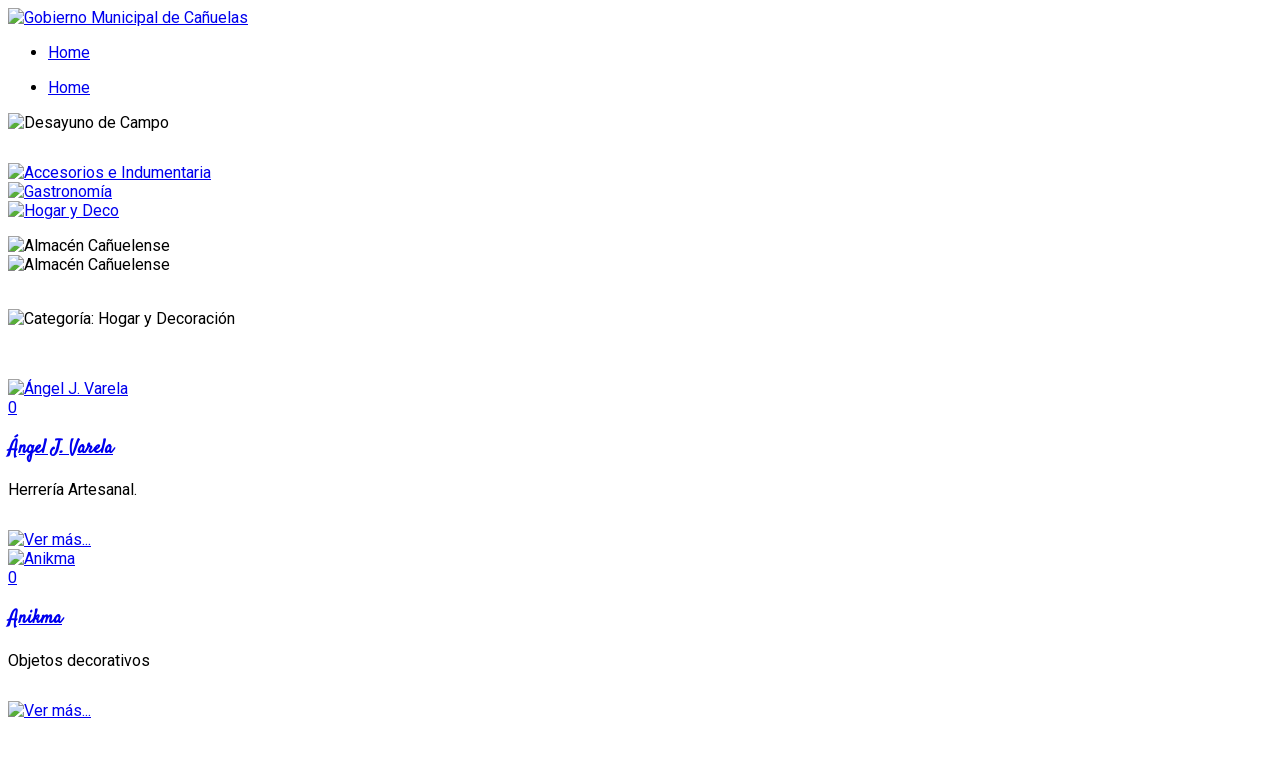

--- FILE ---
content_type: text/html; charset=UTF-8
request_url: https://canuelas.gov.ar/paseodigital/hogarydeco
body_size: 98866
content:


<!DOCTYPE html>
<html prefix="og: http://ogp.me/ns#"  lang="es-es">
<head>
		<base href="https://canuelas.gov.ar/paseodigital/hogarydeco" />
	<meta http-equiv="content-type" content="text/html; charset=utf-8" />
	<meta name="keywords" content="Cañuelas, Municipalidad de Cañuelas, Gobierno Municipal de Cañuelas " />
	<meta property="og:url" content="https://canuelas.gov.ar/paseodigital/hogarydeco" />
	<meta property="og:title" content="Almacén Cañuelense" />
	<meta property="og:type" content="website" />
	<meta property="og:image" content="https://canuelas.gov.ar/media/k2/categories/175.png" />
	<meta name="image" content="https://canuelas.gov.ar/media/k2/categories/175.png" />
	<meta property="og:description" content="   " />
	<meta name="description" content="   " />
	<meta name="generator" content="SmartAddons.Com - the high quality products!" />
	<title>Almacén Cañuelense</title>
	<link href="/media/k2/assets/css/k2.fonts.css?v2.7.1" rel="stylesheet" type="text/css" />
	<link href="/components/com_k2/css/k2.css?v2.7.1" rel="stylesheet" type="text/css" />
	<link href="/templates/system/css/general.css" rel="stylesheet" type="text/css" />
	<link href="/templates/system/css/system.css" rel="stylesheet" type="text/css" />
	<link href="/templates/sj_pasdig/asset/bootstrap/css/bootstrap.min.css" rel="stylesheet" type="text/css" />
	<link href="/templates/sj_pasdig/css/template-red.css" rel="stylesheet" type="text/css" />
	<link href="/templates/sj_pasdig/css/pattern.css" rel="stylesheet" type="text/css" />
	<link href="/templates/sj_pasdig/css/jquery.mmenu.all.css" rel="stylesheet" type="text/css" />
	<link href="/templates/sj_pasdig/css/your_css.css" rel="stylesheet" type="text/css" />
	<link href="/templates/sj_pasdig/asset/fonts/awesome/css/font-awesome.css" rel="stylesheet" type="text/css" />
	<link href="/templates/sj_pasdig/css/responsive.css" rel="stylesheet" type="text/css" />
	<link href="https://fonts.googleapis.com/css?family=Roboto" rel="stylesheet" type="text/css" />
	<link href="https://fonts.googleapis.com/css?family=Satisfy" rel="stylesheet" type="text/css" />
	<link href="/plugins/system/ytshortcodes/assets/css/awesome/glyphicon.css" rel="stylesheet" type="text/css" />
	<link href="/plugins/system/ytshortcodes/assets/css/shortcodes.css" rel="stylesheet" type="text/css" />
	<style type="text/css">
.container{width:1170px}
		#yt_mainmenu #meganavigator ul.subnavi {
			padding:0;margin:0;
		}
		
	body{font-family:Roboto!important;font-weight:}#menu a{font-family:Roboto!important;font-weight:}h1,h2,h3{font-family:Satisfy!important;font-weight:}
	</style>
	<script src="/media/jui/js/jquery.min.js" type="text/javascript"></script>
	<script src="/media/jui/js/jquery-noconflict.js" type="text/javascript"></script>
	<script src="/media/jui/js/jquery-migrate.min.js" type="text/javascript"></script>
	<script src="/media/k2/assets/js/k2.frontend.js?v2.7.1&amp;sitepath=/" type="text/javascript"></script>
	<script src="https://canuelas.gov.ar/templates/sj_pasdig/asset/bootstrap/js/bootstrap.min.js" type="text/javascript"></script>
	<script src="https://canuelas.gov.ar/templates/sj_pasdig/js/keepmenu.js" type="text/javascript"></script>
	<script src="https://canuelas.gov.ar/templates/sj_pasdig/js/fadeimgscroll.js" type="text/javascript"></script>
	<script src="https://canuelas.gov.ar/templates/sj_pasdig/js/yt-script.js" type="text/javascript"></script>
	<script src="https://canuelas.gov.ar/templates/sj_pasdig/js/jquery.mmenu.min.all.js" type="text/javascript"></script>
	<script src="https://canuelas.gov.ar/templates/sj_pasdig/js/touchswipe.min.js" type="text/javascript"></script>
	<script src="https://canuelas.gov.ar/templates/sj_pasdig/menusys/class/common/js/jquery.easing.1.3.js" type="text/javascript"></script>
	<script src="https://canuelas.gov.ar/templates/sj_pasdig/menusys/class/mega/assets/jquery.megamenu.js" type="text/javascript"></script>
	<script src="https://canuelas.gov.ar/templates/sj_pasdig/menusys/class/common/js/gooeymenu.js" type="text/javascript"></script>
	<script src="https://canuelas.gov.ar/plugins/system/ytshortcodes/assets/js/jquery.prettyPhoto.js" type="text/javascript"></script>
	<script src="https://canuelas.gov.ar/plugins/system/ytshortcodes/assets/js/prettify.js" type="text/javascript"></script>
	<script src="https://canuelas.gov.ar/plugins/system/ytshortcodes/assets/js/shortcodes.js" type="text/javascript"></script>
	<script type="text/javascript">
	var TMPL_NAME = "sj_pasdig";
	var TMPL_COOKIE = ["bgimage","themecolor","templateLayout","menustyle","activeNotice","typelayout"];
</script>


    <meta name="HandheldFriendly" content="true"/>
	<meta name="format-detection" content="telephone=no">
	<meta name="apple-mobile-web-app-capable" content="YES" />
    <meta http-equiv="content-type" content="text/html; charset=utf-8" />
	
	<!-- META FOR IOS & HANDHELD -->
			<meta name="viewport" content="width=device-width, initial-scale=1.0, user-scalable=yes"/>
		
	<!-- LINK FOR FAVICON -->
			<link rel="icon" type="image/x-icon" href="/images/iconoPD.png" />
    	
    <!-- Suport IE8: media query, html5 -->



	
</head>
<body id="bd" class=" " >
	
	<div id="yt_wrapper" class=" ">
		
		<nav id="yt_header" class="block">						<div class="container">
							<div class="row">
								
									<div id="yt_logo" class="col-sm-12"  >
						
			<a class="logo" href="/" title="Gobierno Municipal de Cañuelas">
				<img data-placeholder="no" src="https://canuelas.gov.ar/images/logo_pasdig.png" alt="Gobierno Municipal de Cañuelas" style="width:px;height:px;"  />
			</a>
           
                </div>
									
							</div>
						</div>
						
                    </nav>			<div id="yt_menuwrap" class="block">						<div class="container">
							<div class="row">
								
									<div id="yt_mainmenu" class="col-md-10 col-sm-8 col-xs-3"  >
			<ul id="meganavigator" class="clearfix navi"><li class="level1 first ">
	<a title="Home" class="level1 first  item-link" href="https://canuelas.gov.ar/"><span class="menu-title">Home</span></a>	
	</li>

</ul>	<script type="text/javascript">
						gooeymenu.setup({id:'meganavigator', fx:'swing'})
				jQuery(function($){
            $('#meganavigator').megamenu({ 
            	'wrap':'#yt_menuwrap .container',
            	'easing': 'easeInOutCirc',
				'justify': 'left',
				'mm_timeout': '150'
            });
	    });
		
	</script>
	
		<div id="yt-responivemenu" class="yt-resmenu ">
			<a  href="#yt-off-resmenu">
				<i class="fa fa-bars"></i>
			</a>
			<div id="yt_resmenu_sidebar" class="hidden">
				<ul class=" blank">
			    <li><a title="Home" href='https://canuelas.gov.ar/'>Home</a>        </li>
    				</ul>
			</div>
			<script type="text/javascript">
				jQuery(document).ready(function($){
					if($('#yt-off-resmenu ')){
						$('#yt-off-resmenu').html($('#yt_resmenu_sidebar').html());
						$("#yt_resmenu_sidebar").remove();
					}
					$('#yt-off-resmenu').mmenu({});

				});
			</script>
		</div>
	        </div>
				<div id="social"  class="col-md-2 col-sm-4 col-xs-9" >
			    		<div class="module  social-menu clearfix">
	    	    <div class="modcontent clearfix">
			
<div class="social"><div class="yt-socialbt"><a data-placement="top" target="_blank" class="sb facebook default   " title="Facebook" href="http://www.facebook.com/MunicipalidadDeCanuelas"><i class="fa fa-facebook"></i></a></div> <div class="yt-socialbt"><a data-placement="top" target="_blank" class="sb instagram default   " title="Instagram" href="https://www.instagram.com/municanuelas/"><i class="fa fa-instagram"></i></a></div> <div class="yt-socialbt"><a data-placement="top" target="_blank" class="sb youtube default   " title="Cañuelas TV" href="http://www.youtube.com/user/MuniCanuelasTV/videos"><i class="fa fa-youtube"></i></a></div></div>
	    </div>
	</div>
    
		</div>
									
							</div>
						</div>
						
                    </div>			<section id="content" class="   no-right nogroup-right block"><img style="/* margin-bottom: 10px; */margin-top: -50px;margin-bottom: 15px;opacity: 1;" src="/images/feriavirtual/fv_head_pica.jpg" alt="Desayuno de Campo">							
						<div  class="container">
							<div  class="row">
								
									<div id="content_main" class="col-sm-12"><div class="content-main-inner ">			<div id="system-message-container">
	</div>

                  <div id="yt_component">
             
<!-- Start K2 Category Layout -->
<div id="k2Container" class="itemListView">

	
		
	
		<!-- Blocks for current category and subcategories -->
	<div class="itemListCategoriesBlock">

				<!-- Category block -->
		<div class="itemListCategory">

			
			
								<!-- Category title -->
				<!--<h3>
				<!--Hogar<span class="title-color"> y Deco</span>				</h3>-->
			
						<!-- Category description -->
				<p><div class="yt-show-grid row  "> <div  class="col-sm-4 span4"><a href="/paseodigital/accesorioseindumentaria"><img src="/images/feriavirtual/btnsubcat/btn_acc.png" alt="Accesorios e Indumentaria" /></a></div> <div  class="col-sm-4 span4"><a href="/paseodigital/gastronomia"><img src="/images/feriavirtual/btnsubcat/btn_gastro.png" alt="Gastronomía" /></a></div> <div  class="col-sm-4 span4"><a href="/paseodigital/hogarydeco"><img src="/images/feriavirtual/btnsubcat/btn_hyd.png" alt="Hogar y Deco" /></a></div> </div></p>
<p><div class="yt-show-grid row  "> <div  class="col-sm-6 span6"><img style="display: block; margin-left: auto; margin-right: auto;" src="/images/feriavirtual/head_vCH-log.png" alt="Almacén Cañuelense" /></div> <div  class="col-sm-6 span6"><img style="display: block; margin-left: auto; margin-right: auto;" src="/images/feriavirtual/head_vCH-isolog-2.png" alt="Almacén Cañuelense" /></div> </div>&nbsp;</p>
<p><img src="/images/feriavirtual/btnsubcat/banda_hyd.png" alt="Categoría: Hogar y Decoración" /></p>
<p>&nbsp;</p>			
			<!-- K2 Plugins: K2CategoryDisplay -->
			
			<div class="clr"></div>
		</div>
		
		
	</div>
		
		
		<!-- Item list -->
	<div class="itemList">

				<!-- Leading items -->
		<div id="itemListLeading">
			
						
			<div class="itemContainer col-sm-4 ">
				
<!-- Start K2 Item Layout -->
<div class="catItemView groupLeading">

	<!-- Plugins: BeforeDisplay -->
	
	<!-- K2 Plugins: K2BeforeDisplay -->
		
	  <!-- Item Image -->
	  <div class="catItemImageBlock
		    	  ">
		  
		    <a href="/index.php/paseodigital/hogarydeco/item/2948-angel-j-varela" title="&Aacute;ngel J. Varela">
		    	
				<img src="/media/k2/items/cache/263658f820e772ead318369e9d54439d_L.jpg" alt="Ángel J. Varela" />			  
		    </a>
		    <div class="CommentsLink">
			      <!-- Anchor link to comments below -->
			      <div class="catItemCommentsLink">
				      					      					      <a href="/index.php/paseodigital/hogarydeco/item/2948-angel-j-varela#itemCommentsAnchor">
						  0					      </a>
					      				      			      </div>
			  
		    </div>
	  </div>
	 
	<div class="main-item">
	<div class="catItemHeader">
		

	  	  <!-- Item title -->
	  <h3 class="catItemTitle">
						<!-- Item edit link 
			<span class="catItemEditLink">
				<a class="modal" rel="{handler:'iframe',size:{x:990,y:550}}" href="/">
									</a>
			</span>
		    -->
			
	  				<a href="/index.php/paseodigital/hogarydeco/item/2948-angel-j-varela">
	  		Ángel J. Varela	  	</a>
	  	
		    
		    
	  </h3>
	  		<aside class="article-aside">
			<dl class="article-info  muted">
				<dt></dt>	
				<!-- Date created -->
								<!-- Item Author -->
															</dl>
		</aside>
		
	
		
		
		
	
  </div>

  <!-- Plugins: AfterDisplayTitle -->
  
  <!-- K2 Plugins: K2AfterDisplayTitle -->
  	  
	
  <div class="catItemBody">
	  
	  <!-- Plugins: BeforeDisplayContent -->
	  
	  <!-- K2 Plugins: K2BeforeDisplayContent -->
	  
	 

	  	  <!-- Item introtext -->
	  <div class="catItemIntroText">
	  	<p>Herrería Artesanal.</p>
	  </div>
	  
	  <div class="clr"></div>

	  
	  <!-- Plugins: AfterDisplayContent -->
	  
	  <!-- K2 Plugins: K2AfterDisplayContent -->
	  
	  <div class="clr"></div>
	  		<!-- Item "read more..." link -->
	<div class="catItemReadMore">
		<a href="/index.php/paseodigital/hogarydeco/item/2948-angel-j-varela">
			<img style="margin-top: 15px;" src="/images/feriavirtual/btnsubcat/btn_readmore.png" alt="Ver más..." />
		</a>
	</div>
	
	<div class="clr"></div>

	  </div>

  	</div>
	<div class="clr"></div>

  

  
  <div class="clr"></div>

  <!-- Plugins: AfterDisplay -->
  
  <!-- K2 Plugins: K2AfterDisplay -->
  
	<div class="clr"></div>
</div>
<!-- End K2 Item Layout -->
			</div>
						
						
			<div class="itemContainer col-sm-4 ">
				
<!-- Start K2 Item Layout -->
<div class="catItemView groupLeading">

	<!-- Plugins: BeforeDisplay -->
	
	<!-- K2 Plugins: K2BeforeDisplay -->
		
	  <!-- Item Image -->
	  <div class="catItemImageBlock
		    	  ">
		  
		    <a href="/index.php/paseodigital/hogarydeco/item/2883-anikma" title="Anikma">
		    	
				<img src="/media/k2/items/cache/9cf7fd1984625bd7629d03ba3d72586e_L.jpg" alt="Anikma" />			  
		    </a>
		    <div class="CommentsLink">
			      <!-- Anchor link to comments below -->
			      <div class="catItemCommentsLink">
				      					      					      <a href="/index.php/paseodigital/hogarydeco/item/2883-anikma#itemCommentsAnchor">
						  0					      </a>
					      				      			      </div>
			  
		    </div>
	  </div>
	 
	<div class="main-item">
	<div class="catItemHeader">
		

	  	  <!-- Item title -->
	  <h3 class="catItemTitle">
						<!-- Item edit link 
			<span class="catItemEditLink">
				<a class="modal" rel="{handler:'iframe',size:{x:990,y:550}}" href="/">
									</a>
			</span>
		    -->
			
	  				<a href="/index.php/paseodigital/hogarydeco/item/2883-anikma">
	  		Anikma	  	</a>
	  	
		    
		    
	  </h3>
	  		<aside class="article-aside">
			<dl class="article-info  muted">
				<dt></dt>	
				<!-- Date created -->
								<!-- Item Author -->
															</dl>
		</aside>
		
	
		
		
		
	
  </div>

  <!-- Plugins: AfterDisplayTitle -->
  
  <!-- K2 Plugins: K2AfterDisplayTitle -->
  	  
	
  <div class="catItemBody">
	  
	  <!-- Plugins: BeforeDisplayContent -->
	  
	  <!-- K2 Plugins: K2BeforeDisplayContent -->
	  
	 

	  	  <!-- Item introtext -->
	  <div class="catItemIntroText">
	  	<p>Objetos decorativos</p>
	  </div>
	  
	  <div class="clr"></div>

	  
	  <!-- Plugins: AfterDisplayContent -->
	  
	  <!-- K2 Plugins: K2AfterDisplayContent -->
	  
	  <div class="clr"></div>
	  		<!-- Item "read more..." link -->
	<div class="catItemReadMore">
		<a href="/index.php/paseodigital/hogarydeco/item/2883-anikma">
			<img style="margin-top: 15px;" src="/images/feriavirtual/btnsubcat/btn_readmore.png" alt="Ver más..." />
		</a>
	</div>
	
	<div class="clr"></div>

	  </div>

  	</div>
	<div class="clr"></div>

  

  
  <div class="clr"></div>

  <!-- Plugins: AfterDisplay -->
  
  <!-- K2 Plugins: K2AfterDisplay -->
  
	<div class="clr"></div>
</div>
<!-- End K2 Item Layout -->
			</div>
						
						
			<div class="itemContainer col-sm-4  itemContainerLast">
				
<!-- Start K2 Item Layout -->
<div class="catItemView groupLeading">

	<!-- Plugins: BeforeDisplay -->
	
	<!-- K2 Plugins: K2BeforeDisplay -->
		
	  <!-- Item Image -->
	  <div class="catItemImageBlock
		    	  ">
		  
		    <a href="/index.php/paseodigital/hogarydeco/item/2839-briceno" title="Brice&ntilde;o">
		    	
				<img src="/media/k2/items/cache/b61427359683b4e30ca6f8df2dd5e601_L.jpg" alt="Briceño" />			  
		    </a>
		    <div class="CommentsLink">
			      <!-- Anchor link to comments below -->
			      <div class="catItemCommentsLink">
				      					      					      <a href="/index.php/paseodigital/hogarydeco/item/2839-briceno#itemCommentsAnchor">
						  0					      </a>
					      				      			      </div>
			  
		    </div>
	  </div>
	 
	<div class="main-item">
	<div class="catItemHeader">
		

	  	  <!-- Item title -->
	  <h3 class="catItemTitle">
						<!-- Item edit link 
			<span class="catItemEditLink">
				<a class="modal" rel="{handler:'iframe',size:{x:990,y:550}}" href="/">
									</a>
			</span>
		    -->
			
	  				<a href="/index.php/paseodigital/hogarydeco/item/2839-briceno">
	  		Briceño	  	</a>
	  	
		    
		    
	  </h3>
	  		<aside class="article-aside">
			<dl class="article-info  muted">
				<dt></dt>	
				<!-- Date created -->
								<!-- Item Author -->
															</dl>
		</aside>
		
	
		
		
		
	
  </div>

  <!-- Plugins: AfterDisplayTitle -->
  
  <!-- K2 Plugins: K2AfterDisplayTitle -->
  	  
	
  <div class="catItemBody">
	  
	  <!-- Plugins: BeforeDisplayContent -->
	  
	  <!-- K2 Plugins: K2BeforeDisplayContent -->
	  
	 

	  	  <!-- Item introtext -->
	  <div class="catItemIntroText">
	  	<p>Llaveros Artesanales hechos a mano.</p>
	  </div>
	  
	  <div class="clr"></div>

	  
	  <!-- Plugins: AfterDisplayContent -->
	  
	  <!-- K2 Plugins: K2AfterDisplayContent -->
	  
	  <div class="clr"></div>
	  		<!-- Item "read more..." link -->
	<div class="catItemReadMore">
		<a href="/index.php/paseodigital/hogarydeco/item/2839-briceno">
			<img style="margin-top: 15px;" src="/images/feriavirtual/btnsubcat/btn_readmore.png" alt="Ver más..." />
		</a>
	</div>
	
	<div class="clr"></div>

	  </div>

  	</div>
	<div class="clr"></div>

  

  
  <div class="clr"></div>

  <!-- Plugins: AfterDisplay -->
  
  <!-- K2 Plugins: K2AfterDisplay -->
  
	<div class="clr"></div>
</div>
<!-- End K2 Item Layout -->
			</div>
						<div class="clr"></div>
						
						
			<div class="itemContainer col-sm-4 ">
				
<!-- Start K2 Item Layout -->
<div class="catItemView groupLeading">

	<!-- Plugins: BeforeDisplay -->
	
	<!-- K2 Plugins: K2BeforeDisplay -->
		
	  <!-- Item Image -->
	  <div class="catItemImageBlock
		    	  ">
		  
		    <a href="/index.php/paseodigital/hogarydeco/item/2903-creaciones-bled" title="Creaciones Bled">
		    	
				<img src="/media/k2/items/cache/6e0b5aa4570af4f5384b43e3adaffc03_L.jpg" alt="Creaciones Bled" />			  
		    </a>
		    <div class="CommentsLink">
			      <!-- Anchor link to comments below -->
			      <div class="catItemCommentsLink">
				      					      					      <a href="/index.php/paseodigital/hogarydeco/item/2903-creaciones-bled#itemCommentsAnchor">
						  0					      </a>
					      				      			      </div>
			  
		    </div>
	  </div>
	 
	<div class="main-item">
	<div class="catItemHeader">
		

	  	  <!-- Item title -->
	  <h3 class="catItemTitle">
						<!-- Item edit link 
			<span class="catItemEditLink">
				<a class="modal" rel="{handler:'iframe',size:{x:990,y:550}}" href="/">
									</a>
			</span>
		    -->
			
	  				<a href="/index.php/paseodigital/hogarydeco/item/2903-creaciones-bled">
	  		Creaciones Bled	  	</a>
	  	
		    
		    
	  </h3>
	  		<aside class="article-aside">
			<dl class="article-info  muted">
				<dt></dt>	
				<!-- Date created -->
								<!-- Item Author -->
															</dl>
		</aside>
		
	
		
		
		
	
  </div>

  <!-- Plugins: AfterDisplayTitle -->
  
  <!-- K2 Plugins: K2AfterDisplayTitle -->
  	  
	
  <div class="catItemBody">
	  
	  <!-- Plugins: BeforeDisplayContent -->
	  
	  <!-- K2 Plugins: K2BeforeDisplayContent -->
	  
	 

	  	  <!-- Item introtext -->
	  <div class="catItemIntroText">
	  	<p>Muebles de Madera.</p>
	  </div>
	  
	  <div class="clr"></div>

	  
	  <!-- Plugins: AfterDisplayContent -->
	  
	  <!-- K2 Plugins: K2AfterDisplayContent -->
	  
	  <div class="clr"></div>
	  		<!-- Item "read more..." link -->
	<div class="catItemReadMore">
		<a href="/index.php/paseodigital/hogarydeco/item/2903-creaciones-bled">
			<img style="margin-top: 15px;" src="/images/feriavirtual/btnsubcat/btn_readmore.png" alt="Ver más..." />
		</a>
	</div>
	
	<div class="clr"></div>

	  </div>

  	</div>
	<div class="clr"></div>

  

  
  <div class="clr"></div>

  <!-- Plugins: AfterDisplay -->
  
  <!-- K2 Plugins: K2AfterDisplay -->
  
	<div class="clr"></div>
</div>
<!-- End K2 Item Layout -->
			</div>
						
						
			<div class="itemContainer col-sm-4 ">
				
<!-- Start K2 Item Layout -->
<div class="catItemView groupLeading">

	<!-- Plugins: BeforeDisplay -->
	
	<!-- K2 Plugins: K2BeforeDisplay -->
		
	  <!-- Item Image -->
	  <div class="catItemImageBlock
		    	  ">
		  
		    <a href="/index.php/paseodigital/hogarydeco/item/2800-creaciones-patricio-garcia" title="Creaciones Patricio Garc&iacute;a">
		    	
				<img src="/media/k2/items/cache/f1de7f83255ed833853ae2fd5dd02af0_L.jpg" alt="Creaciones Patricio García" />			  
		    </a>
		    <div class="CommentsLink">
			      <!-- Anchor link to comments below -->
			      <div class="catItemCommentsLink">
				      					      					      <a href="/index.php/paseodigital/hogarydeco/item/2800-creaciones-patricio-garcia#itemCommentsAnchor">
						  0					      </a>
					      				      			      </div>
			  
		    </div>
	  </div>
	 
	<div class="main-item">
	<div class="catItemHeader">
		

	  	  <!-- Item title -->
	  <h3 class="catItemTitle">
						<!-- Item edit link 
			<span class="catItemEditLink">
				<a class="modal" rel="{handler:'iframe',size:{x:990,y:550}}" href="/">
									</a>
			</span>
		    -->
			
	  				<a href="/index.php/paseodigital/hogarydeco/item/2800-creaciones-patricio-garcia">
	  		Creaciones Patricio García	  	</a>
	  	
		    
		    
	  </h3>
	  		<aside class="article-aside">
			<dl class="article-info  muted">
				<dt></dt>	
				<!-- Date created -->
								<!-- Item Author -->
															</dl>
		</aside>
		
	
		
		
		
	
  </div>

  <!-- Plugins: AfterDisplayTitle -->
  
  <!-- K2 Plugins: K2AfterDisplayTitle -->
  	  
	
  <div class="catItemBody">
	  
	  <!-- Plugins: BeforeDisplayContent -->
	  
	  <!-- K2 Plugins: K2BeforeDisplayContent -->
	  
	 

	  	  <!-- Item introtext -->
	  <div class="catItemIntroText">
	  	<p>Muebles y accesorios para tu hogar.</p>
	  </div>
	  
	  <div class="clr"></div>

	  
	  <!-- Plugins: AfterDisplayContent -->
	  
	  <!-- K2 Plugins: K2AfterDisplayContent -->
	  
	  <div class="clr"></div>
	  		<!-- Item "read more..." link -->
	<div class="catItemReadMore">
		<a href="/index.php/paseodigital/hogarydeco/item/2800-creaciones-patricio-garcia">
			<img style="margin-top: 15px;" src="/images/feriavirtual/btnsubcat/btn_readmore.png" alt="Ver más..." />
		</a>
	</div>
	
	<div class="clr"></div>

	  </div>

  	</div>
	<div class="clr"></div>

  

  
  <div class="clr"></div>

  <!-- Plugins: AfterDisplay -->
  
  <!-- K2 Plugins: K2AfterDisplay -->
  
	<div class="clr"></div>
</div>
<!-- End K2 Item Layout -->
			</div>
						
						
			<div class="itemContainer col-sm-4  itemContainerLast">
				
<!-- Start K2 Item Layout -->
<div class="catItemView groupLeading">

	<!-- Plugins: BeforeDisplay -->
	
	<!-- K2 Plugins: K2BeforeDisplay -->
		
	  <!-- Item Image -->
	  <div class="catItemImageBlock
		    	  ">
		  
		    <a href="/index.php/paseodigital/hogarydeco/item/2891-cuchilleria-a-sena" title="Cuchiller&iacute;a A. Sena">
		    	
				<img src="/media/k2/items/cache/8f3e3c616d91a831ec66aed0a5288dd7_L.jpg" alt="Cuchillería A. Sena" />			  
		    </a>
		    <div class="CommentsLink">
			      <!-- Anchor link to comments below -->
			      <div class="catItemCommentsLink">
				      					      					      <a href="/index.php/paseodigital/hogarydeco/item/2891-cuchilleria-a-sena#itemCommentsAnchor">
						  0					      </a>
					      				      			      </div>
			  
		    </div>
	  </div>
	 
	<div class="main-item">
	<div class="catItemHeader">
		

	  	  <!-- Item title -->
	  <h3 class="catItemTitle">
						<!-- Item edit link 
			<span class="catItemEditLink">
				<a class="modal" rel="{handler:'iframe',size:{x:990,y:550}}" href="/">
									</a>
			</span>
		    -->
			
	  				<a href="/index.php/paseodigital/hogarydeco/item/2891-cuchilleria-a-sena">
	  		Cuchillería A. Sena	  	</a>
	  	
		    
		    
	  </h3>
	  		<aside class="article-aside">
			<dl class="article-info  muted">
				<dt></dt>	
				<!-- Date created -->
								<!-- Item Author -->
															</dl>
		</aside>
		
	
		
		
		
	
  </div>

  <!-- Plugins: AfterDisplayTitle -->
  
  <!-- K2 Plugins: K2AfterDisplayTitle -->
  	  
	
  <div class="catItemBody">
	  
	  <!-- Plugins: BeforeDisplayContent -->
	  
	  <!-- K2 Plugins: K2BeforeDisplayContent -->
	  
	 

	  	  <!-- Item introtext -->
	  <div class="catItemIntroText">
	  	<p>Cuchillería artesanal.</p>
	  </div>
	  
	  <div class="clr"></div>

	  
	  <!-- Plugins: AfterDisplayContent -->
	  
	  <!-- K2 Plugins: K2AfterDisplayContent -->
	  
	  <div class="clr"></div>
	  		<!-- Item "read more..." link -->
	<div class="catItemReadMore">
		<a href="/index.php/paseodigital/hogarydeco/item/2891-cuchilleria-a-sena">
			<img style="margin-top: 15px;" src="/images/feriavirtual/btnsubcat/btn_readmore.png" alt="Ver más..." />
		</a>
	</div>
	
	<div class="clr"></div>

	  </div>

  	</div>
	<div class="clr"></div>

  

  
  <div class="clr"></div>

  <!-- Plugins: AfterDisplay -->
  
  <!-- K2 Plugins: K2AfterDisplay -->
  
	<div class="clr"></div>
</div>
<!-- End K2 Item Layout -->
			</div>
						<div class="clr"></div>
						
						
			<div class="itemContainer col-sm-4 ">
				
<!-- Start K2 Item Layout -->
<div class="catItemView groupLeading">

	<!-- Plugins: BeforeDisplay -->
	
	<!-- K2 Plugins: K2BeforeDisplay -->
		
	  <!-- Item Image -->
	  <div class="catItemImageBlock
		    	  ">
		  
		    <a href="/index.php/paseodigital/hogarydeco/item/2858-cuchilleria-regner" title="Cuchiller&iacute;a Regner">
		    	
				<img src="/media/k2/items/cache/14897aded4cfe20b8f9e4560894accd6_L.jpg" alt="Cuchillería Regner" />			  
		    </a>
		    <div class="CommentsLink">
			      <!-- Anchor link to comments below -->
			      <div class="catItemCommentsLink">
				      					      					      <a href="/index.php/paseodigital/hogarydeco/item/2858-cuchilleria-regner#itemCommentsAnchor">
						  0					      </a>
					      				      			      </div>
			  
		    </div>
	  </div>
	 
	<div class="main-item">
	<div class="catItemHeader">
		

	  	  <!-- Item title -->
	  <h3 class="catItemTitle">
						<!-- Item edit link 
			<span class="catItemEditLink">
				<a class="modal" rel="{handler:'iframe',size:{x:990,y:550}}" href="/">
									</a>
			</span>
		    -->
			
	  				<a href="/index.php/paseodigital/hogarydeco/item/2858-cuchilleria-regner">
	  		Cuchillería Regner	  	</a>
	  	
		    
		    
	  </h3>
	  		<aside class="article-aside">
			<dl class="article-info  muted">
				<dt></dt>	
				<!-- Date created -->
								<!-- Item Author -->
															</dl>
		</aside>
		
	
		
		
		
	
  </div>

  <!-- Plugins: AfterDisplayTitle -->
  
  <!-- K2 Plugins: K2AfterDisplayTitle -->
  	  
	
  <div class="catItemBody">
	  
	  <!-- Plugins: BeforeDisplayContent -->
	  
	  <!-- K2 Plugins: K2BeforeDisplayContent -->
	  
	 

	  	  <!-- Item introtext -->
	  <div class="catItemIntroText">
	  	<p>Cuchillos, hachuelas, tijeras y verijeros artesanales.</p>
	  </div>
	  
	  <div class="clr"></div>

	  
	  <!-- Plugins: AfterDisplayContent -->
	  
	  <!-- K2 Plugins: K2AfterDisplayContent -->
	  
	  <div class="clr"></div>
	  		<!-- Item "read more..." link -->
	<div class="catItemReadMore">
		<a href="/index.php/paseodigital/hogarydeco/item/2858-cuchilleria-regner">
			<img style="margin-top: 15px;" src="/images/feriavirtual/btnsubcat/btn_readmore.png" alt="Ver más..." />
		</a>
	</div>
	
	<div class="clr"></div>

	  </div>

  	</div>
	<div class="clr"></div>

  

  
  <div class="clr"></div>

  <!-- Plugins: AfterDisplay -->
  
  <!-- K2 Plugins: K2AfterDisplay -->
  
	<div class="clr"></div>
</div>
<!-- End K2 Item Layout -->
			</div>
						
						
			<div class="itemContainer col-sm-4 ">
				
<!-- Start K2 Item Layout -->
<div class="catItemView groupLeading">

	<!-- Plugins: BeforeDisplay -->
	
	<!-- K2 Plugins: K2BeforeDisplay -->
		
	  <!-- Item Image -->
	  <div class="catItemImageBlock
		    	  ">
		  
		    <a href="/index.php/paseodigital/hogarydeco/item/2845-del-rancho-marietta" title="Del Rancho Marietta">
		    	
				<img src="/media/k2/items/cache/c2ff80da91ee5dbb2c1264f28a25a8c3_L.jpg" alt="Del Rancho Marietta" />			  
		    </a>
		    <div class="CommentsLink">
			      <!-- Anchor link to comments below -->
			      <div class="catItemCommentsLink">
				      					      					      <a href="/index.php/paseodigital/hogarydeco/item/2845-del-rancho-marietta#itemCommentsAnchor">
						  0					      </a>
					      				      			      </div>
			  
		    </div>
	  </div>
	 
	<div class="main-item">
	<div class="catItemHeader">
		

	  	  <!-- Item title -->
	  <h3 class="catItemTitle">
						<!-- Item edit link 
			<span class="catItemEditLink">
				<a class="modal" rel="{handler:'iframe',size:{x:990,y:550}}" href="/">
									</a>
			</span>
		    -->
			
	  				<a href="/index.php/paseodigital/hogarydeco/item/2845-del-rancho-marietta">
	  		Del Rancho Marietta	  	</a>
	  	
		    
		    
	  </h3>
	  		<aside class="article-aside">
			<dl class="article-info  muted">
				<dt></dt>	
				<!-- Date created -->
								<!-- Item Author -->
															</dl>
		</aside>
		
	
		
		
		
	
  </div>

  <!-- Plugins: AfterDisplayTitle -->
  
  <!-- K2 Plugins: K2AfterDisplayTitle -->
  	  
	
  <div class="catItemBody">
	  
	  <!-- Plugins: BeforeDisplayContent -->
	  
	  <!-- K2 Plugins: K2BeforeDisplayContent -->
	  
	 

	  	  <!-- Item introtext -->
	  <div class="catItemIntroText">
	  	<p>Artesanías en madera pintadas a mano.</p>
	  </div>
	  
	  <div class="clr"></div>

	  
	  <!-- Plugins: AfterDisplayContent -->
	  
	  <!-- K2 Plugins: K2AfterDisplayContent -->
	  
	  <div class="clr"></div>
	  		<!-- Item "read more..." link -->
	<div class="catItemReadMore">
		<a href="/index.php/paseodigital/hogarydeco/item/2845-del-rancho-marietta">
			<img style="margin-top: 15px;" src="/images/feriavirtual/btnsubcat/btn_readmore.png" alt="Ver más..." />
		</a>
	</div>
	
	<div class="clr"></div>

	  </div>

  	</div>
	<div class="clr"></div>

  

  
  <div class="clr"></div>

  <!-- Plugins: AfterDisplay -->
  
  <!-- K2 Plugins: K2AfterDisplay -->
  
	<div class="clr"></div>
</div>
<!-- End K2 Item Layout -->
			</div>
						
						
			<div class="itemContainer col-sm-4  itemContainerLast">
				
<!-- Start K2 Item Layout -->
<div class="catItemView groupLeading">

	<!-- Plugins: BeforeDisplay -->
	
	<!-- K2 Plugins: K2BeforeDisplay -->
		
	  <!-- Item Image -->
	  <div class="catItemImageBlock
		    	  ">
		  
		    <a href="/index.php/paseodigital/hogarydeco/item/2933-eg-print" title="EG Print">
		    	
				<img src="/media/k2/items/cache/17b301a9eaaea28033c8225451a773ca_L.jpg" alt="EG Print" />			  
		    </a>
		    <div class="CommentsLink">
			      <!-- Anchor link to comments below -->
			      <div class="catItemCommentsLink">
				      					      					      <a href="/index.php/paseodigital/hogarydeco/item/2933-eg-print#itemCommentsAnchor">
						  0					      </a>
					      				      			      </div>
			  
		    </div>
	  </div>
	 
	<div class="main-item">
	<div class="catItemHeader">
		

	  	  <!-- Item title -->
	  <h3 class="catItemTitle">
						<!-- Item edit link 
			<span class="catItemEditLink">
				<a class="modal" rel="{handler:'iframe',size:{x:990,y:550}}" href="/">
									</a>
			</span>
		    -->
			
	  				<a href="/index.php/paseodigital/hogarydeco/item/2933-eg-print">
	  		EG Print	  	</a>
	  	
		    
		    
	  </h3>
	  		<aside class="article-aside">
			<dl class="article-info  muted">
				<dt></dt>	
				<!-- Date created -->
								<!-- Item Author -->
															</dl>
		</aside>
		
	
		
		
		
	
  </div>

  <!-- Plugins: AfterDisplayTitle -->
  
  <!-- K2 Plugins: K2AfterDisplayTitle -->
  	  
	
  <div class="catItemBody">
	  
	  <!-- Plugins: BeforeDisplayContent -->
	  
	  <!-- K2 Plugins: K2BeforeDisplayContent -->
	  
	 

	  	  <!-- Item introtext -->
	  <div class="catItemIntroText">
	  	<p>Impresiones Decorativas y Comerciales.</p>
	  </div>
	  
	  <div class="clr"></div>

	  
	  <!-- Plugins: AfterDisplayContent -->
	  
	  <!-- K2 Plugins: K2AfterDisplayContent -->
	  
	  <div class="clr"></div>
	  		<!-- Item "read more..." link -->
	<div class="catItemReadMore">
		<a href="/index.php/paseodigital/hogarydeco/item/2933-eg-print">
			<img style="margin-top: 15px;" src="/images/feriavirtual/btnsubcat/btn_readmore.png" alt="Ver más..." />
		</a>
	</div>
	
	<div class="clr"></div>

	  </div>

  	</div>
	<div class="clr"></div>

  

  
  <div class="clr"></div>

  <!-- Plugins: AfterDisplay -->
  
  <!-- K2 Plugins: K2AfterDisplay -->
  
	<div class="clr"></div>
</div>
<!-- End K2 Item Layout -->
			</div>
						<div class="clr"></div>
						
						
			<div class="itemContainer col-sm-4 ">
				
<!-- Start K2 Item Layout -->
<div class="catItemView groupLeading">

	<!-- Plugins: BeforeDisplay -->
	
	<!-- K2 Plugins: K2BeforeDisplay -->
		
	  <!-- Item Image -->
	  <div class="catItemImageBlock
		    	  ">
		  
		    <a href="/index.php/paseodigital/hogarydeco/item/2947-el-mojon" title="El Moj&oacute;n">
		    	
				<img src="/media/k2/items/cache/bdd855fb7775fd36266a0900a249e256_L.jpg" alt="El Mojón" />			  
		    </a>
		    <div class="CommentsLink">
			      <!-- Anchor link to comments below -->
			      <div class="catItemCommentsLink">
				      					      					      <a href="/index.php/paseodigital/hogarydeco/item/2947-el-mojon#itemCommentsAnchor">
						  0					      </a>
					      				      			      </div>
			  
		    </div>
	  </div>
	 
	<div class="main-item">
	<div class="catItemHeader">
		

	  	  <!-- Item title -->
	  <h3 class="catItemTitle">
						<!-- Item edit link 
			<span class="catItemEditLink">
				<a class="modal" rel="{handler:'iframe',size:{x:990,y:550}}" href="/">
									</a>
			</span>
		    -->
			
	  				<a href="/index.php/paseodigital/hogarydeco/item/2947-el-mojon">
	  		El Mojón	  	</a>
	  	
		    
		    
	  </h3>
	  		<aside class="article-aside">
			<dl class="article-info  muted">
				<dt></dt>	
				<!-- Date created -->
								<!-- Item Author -->
															</dl>
		</aside>
		
	
		
		
		
	
  </div>

  <!-- Plugins: AfterDisplayTitle -->
  
  <!-- K2 Plugins: K2AfterDisplayTitle -->
  	  
	
  <div class="catItemBody">
	  
	  <!-- Plugins: BeforeDisplayContent -->
	  
	  <!-- K2 Plugins: K2BeforeDisplayContent -->
	  
	 

	  	  <!-- Item introtext -->
	  <div class="catItemIntroText">
	  	<p>Tienda de demoliciones.</p>
	  </div>
	  
	  <div class="clr"></div>

	  
	  <!-- Plugins: AfterDisplayContent -->
	  
	  <!-- K2 Plugins: K2AfterDisplayContent -->
	  
	  <div class="clr"></div>
	  		<!-- Item "read more..." link -->
	<div class="catItemReadMore">
		<a href="/index.php/paseodigital/hogarydeco/item/2947-el-mojon">
			<img style="margin-top: 15px;" src="/images/feriavirtual/btnsubcat/btn_readmore.png" alt="Ver más..." />
		</a>
	</div>
	
	<div class="clr"></div>

	  </div>

  	</div>
	<div class="clr"></div>

  

  
  <div class="clr"></div>

  <!-- Plugins: AfterDisplay -->
  
  <!-- K2 Plugins: K2AfterDisplay -->
  
	<div class="clr"></div>
</div>
<!-- End K2 Item Layout -->
			</div>
						
						
			<div class="itemContainer col-sm-4 ">
				
<!-- Start K2 Item Layout -->
<div class="catItemView groupLeading">

	<!-- Plugins: BeforeDisplay -->
	
	<!-- K2 Plugins: K2BeforeDisplay -->
		
	  <!-- Item Image -->
	  <div class="catItemImageBlock
		    	  ">
		  
		    <a href="/index.php/paseodigital/hogarydeco/item/2838-ene-hache" title="Ene &amp;amp; Hache">
		    	
				<img src="/media/k2/items/cache/c1034feeb8e544b33d1fc604d40ae043_L.jpg" alt="Ene &amp; Hache" />			  
		    </a>
		    <div class="CommentsLink">
			      <!-- Anchor link to comments below -->
			      <div class="catItemCommentsLink">
				      					      					      <a href="/index.php/paseodigital/hogarydeco/item/2838-ene-hache#itemCommentsAnchor">
						  0					      </a>
					      				      			      </div>
			  
		    </div>
	  </div>
	 
	<div class="main-item">
	<div class="catItemHeader">
		

	  	  <!-- Item title -->
	  <h3 class="catItemTitle">
						<!-- Item edit link 
			<span class="catItemEditLink">
				<a class="modal" rel="{handler:'iframe',size:{x:990,y:550}}" href="/">
									</a>
			</span>
		    -->
			
	  				<a href="/index.php/paseodigital/hogarydeco/item/2838-ene-hache">
	  		Ene &amp; Hache	  	</a>
	  	
		    
		    
	  </h3>
	  		<aside class="article-aside">
			<dl class="article-info  muted">
				<dt></dt>	
				<!-- Date created -->
								<!-- Item Author -->
															</dl>
		</aside>
		
	
		
		
		
	
  </div>

  <!-- Plugins: AfterDisplayTitle -->
  
  <!-- K2 Plugins: K2AfterDisplayTitle -->
  	  
	
  <div class="catItemBody">
	  
	  <!-- Plugins: BeforeDisplayContent -->
	  
	  <!-- K2 Plugins: K2BeforeDisplayContent -->
	  
	 

	  	  <!-- Item introtext -->
	  <div class="catItemIntroText">
	  	<p>Sahumerios y Esencias Artesanales.</p>
	  </div>
	  
	  <div class="clr"></div>

	  
	  <!-- Plugins: AfterDisplayContent -->
	  
	  <!-- K2 Plugins: K2AfterDisplayContent -->
	  
	  <div class="clr"></div>
	  		<!-- Item "read more..." link -->
	<div class="catItemReadMore">
		<a href="/index.php/paseodigital/hogarydeco/item/2838-ene-hache">
			<img style="margin-top: 15px;" src="/images/feriavirtual/btnsubcat/btn_readmore.png" alt="Ver más..." />
		</a>
	</div>
	
	<div class="clr"></div>

	  </div>

  	</div>
	<div class="clr"></div>

  

  
  <div class="clr"></div>

  <!-- Plugins: AfterDisplay -->
  
  <!-- K2 Plugins: K2AfterDisplay -->
  
	<div class="clr"></div>
</div>
<!-- End K2 Item Layout -->
			</div>
						
						
			<div class="itemContainer col-sm-4  itemContainerLast">
				
<!-- Start K2 Item Layout -->
<div class="catItemView groupLeading">

	<!-- Plugins: BeforeDisplay -->
	
	<!-- K2 Plugins: K2BeforeDisplay -->
		
	  <!-- Item Image -->
	  <div class="catItemImageBlock
		    	  ">
		  
		    <a href="/index.php/paseodigital/hogarydeco/item/2844-herreria-jf" title="Herrer&iacute;a JF">
		    	
				<img src="/media/k2/items/cache/77b366dd254a43618bcbedaf86ab4031_L.jpg" alt="Herrería JF" />			  
		    </a>
		    <div class="CommentsLink">
			      <!-- Anchor link to comments below -->
			      <div class="catItemCommentsLink">
				      					      					      <a href="/index.php/paseodigital/hogarydeco/item/2844-herreria-jf#itemCommentsAnchor">
						  0					      </a>
					      				      			      </div>
			  
		    </div>
	  </div>
	 
	<div class="main-item">
	<div class="catItemHeader">
		

	  	  <!-- Item title -->
	  <h3 class="catItemTitle">
						<!-- Item edit link 
			<span class="catItemEditLink">
				<a class="modal" rel="{handler:'iframe',size:{x:990,y:550}}" href="/">
									</a>
			</span>
		    -->
			
	  				<a href="/index.php/paseodigital/hogarydeco/item/2844-herreria-jf">
	  		Herrería JF	  	</a>
	  	
		    
		    
	  </h3>
	  		<aside class="article-aside">
			<dl class="article-info  muted">
				<dt></dt>	
				<!-- Date created -->
								<!-- Item Author -->
															</dl>
		</aside>
		
	
		
		
		
	
  </div>

  <!-- Plugins: AfterDisplayTitle -->
  
  <!-- K2 Plugins: K2AfterDisplayTitle -->
  	  
	
  <div class="catItemBody">
	  
	  <!-- Plugins: BeforeDisplayContent -->
	  
	  <!-- K2 Plugins: K2BeforeDisplayContent -->
	  
	 

	  	  <!-- Item introtext -->
	  <div class="catItemIntroText">
	  	<p>Herrería artesanal de reciclados.</p>
	  </div>
	  
	  <div class="clr"></div>

	  
	  <!-- Plugins: AfterDisplayContent -->
	  
	  <!-- K2 Plugins: K2AfterDisplayContent -->
	  
	  <div class="clr"></div>
	  		<!-- Item "read more..." link -->
	<div class="catItemReadMore">
		<a href="/index.php/paseodigital/hogarydeco/item/2844-herreria-jf">
			<img style="margin-top: 15px;" src="/images/feriavirtual/btnsubcat/btn_readmore.png" alt="Ver más..." />
		</a>
	</div>
	
	<div class="clr"></div>

	  </div>

  	</div>
	<div class="clr"></div>

  

  
  <div class="clr"></div>

  <!-- Plugins: AfterDisplay -->
  
  <!-- K2 Plugins: K2AfterDisplay -->
  
	<div class="clr"></div>
</div>
<!-- End K2 Item Layout -->
			</div>
						<div class="clr"></div>
						
						
			<div class="itemContainer col-sm-4 ">
				
<!-- Start K2 Item Layout -->
<div class="catItemView groupLeading">

	<!-- Plugins: BeforeDisplay -->
	
	<!-- K2 Plugins: K2BeforeDisplay -->
		
	  <!-- Item Image -->
	  <div class="catItemImageBlock
		    	  ">
		  
		    <a href="/index.php/paseodigital/hogarydeco/item/2851-hierro-con-arte" title="Hierro con Arte">
		    	
				<img src="/media/k2/items/cache/d59d2c2b289c88ea3883733aab2dc8de_L.jpg" alt="Hierro con Arte" />			  
		    </a>
		    <div class="CommentsLink">
			      <!-- Anchor link to comments below -->
			      <div class="catItemCommentsLink">
				      					      					      <a href="/index.php/paseodigital/hogarydeco/item/2851-hierro-con-arte#itemCommentsAnchor">
						  0					      </a>
					      				      			      </div>
			  
		    </div>
	  </div>
	 
	<div class="main-item">
	<div class="catItemHeader">
		

	  	  <!-- Item title -->
	  <h3 class="catItemTitle">
						<!-- Item edit link 
			<span class="catItemEditLink">
				<a class="modal" rel="{handler:'iframe',size:{x:990,y:550}}" href="/">
									</a>
			</span>
		    -->
			
	  				<a href="/index.php/paseodigital/hogarydeco/item/2851-hierro-con-arte">
	  		Hierro con Arte	  	</a>
	  	
		    
		    
	  </h3>
	  		<aside class="article-aside">
			<dl class="article-info  muted">
				<dt></dt>	
				<!-- Date created -->
								<!-- Item Author -->
															</dl>
		</aside>
		
	
		
		
		
	
  </div>

  <!-- Plugins: AfterDisplayTitle -->
  
  <!-- K2 Plugins: K2AfterDisplayTitle -->
  	  
	
  <div class="catItemBody">
	  
	  <!-- Plugins: BeforeDisplayContent -->
	  
	  <!-- K2 Plugins: K2BeforeDisplayContent -->
	  
	 

	  	  <!-- Item introtext -->
	  <div class="catItemIntroText">
	  	<p>Objetos de Herrería Artística.</p>
	  </div>
	  
	  <div class="clr"></div>

	  
	  <!-- Plugins: AfterDisplayContent -->
	  
	  <!-- K2 Plugins: K2AfterDisplayContent -->
	  
	  <div class="clr"></div>
	  		<!-- Item "read more..." link -->
	<div class="catItemReadMore">
		<a href="/index.php/paseodigital/hogarydeco/item/2851-hierro-con-arte">
			<img style="margin-top: 15px;" src="/images/feriavirtual/btnsubcat/btn_readmore.png" alt="Ver más..." />
		</a>
	</div>
	
	<div class="clr"></div>

	  </div>

  	</div>
	<div class="clr"></div>

  

  
  <div class="clr"></div>

  <!-- Plugins: AfterDisplay -->
  
  <!-- K2 Plugins: K2AfterDisplay -->
  
	<div class="clr"></div>
</div>
<!-- End K2 Item Layout -->
			</div>
						
						
			<div class="itemContainer col-sm-4 ">
				
<!-- Start K2 Item Layout -->
<div class="catItemView groupLeading">

	<!-- Plugins: BeforeDisplay -->
	
	<!-- K2 Plugins: K2BeforeDisplay -->
		
	  <!-- Item Image -->
	  <div class="catItemImageBlock
		    	  ">
		  
		    <a href="/index.php/paseodigital/hogarydeco/item/2892-karina-sena" title="Karina Sena">
		    	
				<img src="/media/k2/items/cache/355a2f5e4acecd91104a7e7c5553f2cc_L.jpg" alt="Karina Sena" />			  
		    </a>
		    <div class="CommentsLink">
			      <!-- Anchor link to comments below -->
			      <div class="catItemCommentsLink">
				      					      					      <a href="/index.php/paseodigital/hogarydeco/item/2892-karina-sena#itemCommentsAnchor">
						  0					      </a>
					      				      			      </div>
			  
		    </div>
	  </div>
	 
	<div class="main-item">
	<div class="catItemHeader">
		

	  	  <!-- Item title -->
	  <h3 class="catItemTitle">
						<!-- Item edit link 
			<span class="catItemEditLink">
				<a class="modal" rel="{handler:'iframe',size:{x:990,y:550}}" href="/">
									</a>
			</span>
		    -->
			
	  				<a href="/index.php/paseodigital/hogarydeco/item/2892-karina-sena">
	  		Karina Sena	  	</a>
	  	
		    
		    
	  </h3>
	  		<aside class="article-aside">
			<dl class="article-info  muted">
				<dt></dt>	
				<!-- Date created -->
								<!-- Item Author -->
															</dl>
		</aside>
		
	
		
		
		
	
  </div>

  <!-- Plugins: AfterDisplayTitle -->
  
  <!-- K2 Plugins: K2AfterDisplayTitle -->
  	  
	
  <div class="catItemBody">
	  
	  <!-- Plugins: BeforeDisplayContent -->
	  
	  <!-- K2 Plugins: K2BeforeDisplayContent -->
	  
	 

	  	  <!-- Item introtext -->
	  <div class="catItemIntroText">
	  	<p>Trabajos en Alpaca</p>
	  </div>
	  
	  <div class="clr"></div>

	  
	  <!-- Plugins: AfterDisplayContent -->
	  
	  <!-- K2 Plugins: K2AfterDisplayContent -->
	  
	  <div class="clr"></div>
	  		<!-- Item "read more..." link -->
	<div class="catItemReadMore">
		<a href="/index.php/paseodigital/hogarydeco/item/2892-karina-sena">
			<img style="margin-top: 15px;" src="/images/feriavirtual/btnsubcat/btn_readmore.png" alt="Ver más..." />
		</a>
	</div>
	
	<div class="clr"></div>

	  </div>

  	</div>
	<div class="clr"></div>

  

  
  <div class="clr"></div>

  <!-- Plugins: AfterDisplay -->
  
  <!-- K2 Plugins: K2AfterDisplay -->
  
	<div class="clr"></div>
</div>
<!-- End K2 Item Layout -->
			</div>
						
						
			<div class="itemContainer col-sm-4  itemContainerLast">
				
<!-- Start K2 Item Layout -->
<div class="catItemView groupLeading">

	<!-- Plugins: BeforeDisplay -->
	
	<!-- K2 Plugins: K2BeforeDisplay -->
		
	  <!-- Item Image -->
	  <div class="catItemImageBlock
		    	  ">
		  
		    <a href="/index.php/paseodigital/hogarydeco/item/2893-kuziw" title="Kuziw">
		    	
				<img src="/media/k2/items/cache/9492d34aeaff0c196b67b67d4c27f695_L.jpg" alt="Kuziw" />			  
		    </a>
		    <div class="CommentsLink">
			      <!-- Anchor link to comments below -->
			      <div class="catItemCommentsLink">
				      					      					      <a href="/index.php/paseodigital/hogarydeco/item/2893-kuziw#itemCommentsAnchor">
						  0					      </a>
					      				      			      </div>
			  
		    </div>
	  </div>
	 
	<div class="main-item">
	<div class="catItemHeader">
		

	  	  <!-- Item title -->
	  <h3 class="catItemTitle">
						<!-- Item edit link 
			<span class="catItemEditLink">
				<a class="modal" rel="{handler:'iframe',size:{x:990,y:550}}" href="/">
									</a>
			</span>
		    -->
			
	  				<a href="/index.php/paseodigital/hogarydeco/item/2893-kuziw">
	  		Kuziw	  	</a>
	  	
		    
		    
	  </h3>
	  		<aside class="article-aside">
			<dl class="article-info  muted">
				<dt></dt>	
				<!-- Date created -->
								<!-- Item Author -->
															</dl>
		</aside>
		
	
		
		
		
	
  </div>

  <!-- Plugins: AfterDisplayTitle -->
  
  <!-- K2 Plugins: K2AfterDisplayTitle -->
  	  
	
  <div class="catItemBody">
	  
	  <!-- Plugins: BeforeDisplayContent -->
	  
	  <!-- K2 Plugins: K2BeforeDisplayContent -->
	  
	 

	  	  <!-- Item introtext -->
	  <div class="catItemIntroText">
	  	<p>Esculturas en Hierro</p>
	  </div>
	  
	  <div class="clr"></div>

	  
	  <!-- Plugins: AfterDisplayContent -->
	  
	  <!-- K2 Plugins: K2AfterDisplayContent -->
	  
	  <div class="clr"></div>
	  		<!-- Item "read more..." link -->
	<div class="catItemReadMore">
		<a href="/index.php/paseodigital/hogarydeco/item/2893-kuziw">
			<img style="margin-top: 15px;" src="/images/feriavirtual/btnsubcat/btn_readmore.png" alt="Ver más..." />
		</a>
	</div>
	
	<div class="clr"></div>

	  </div>

  	</div>
	<div class="clr"></div>

  

  
  <div class="clr"></div>

  <!-- Plugins: AfterDisplay -->
  
  <!-- K2 Plugins: K2AfterDisplay -->
  
	<div class="clr"></div>
</div>
<!-- End K2 Item Layout -->
			</div>
						<div class="clr"></div>
						
						
			<div class="itemContainer col-sm-4 ">
				
<!-- Start K2 Item Layout -->
<div class="catItemView groupLeading">

	<!-- Plugins: BeforeDisplay -->
	
	<!-- K2 Plugins: K2BeforeDisplay -->
		
	  <!-- Item Image -->
	  <div class="catItemImageBlock
		    	  ">
		  
		    <a href="/index.php/paseodigital/hogarydeco/item/2832-la-farfalla" title="La Farfalla">
		    	
				<img src="/media/k2/items/cache/4b50d7fbcad536bb1e623e4eb6d7776e_L.jpg" alt="La Farfalla" />			  
		    </a>
		    <div class="CommentsLink">
			      <!-- Anchor link to comments below -->
			      <div class="catItemCommentsLink">
				      					      					      <a href="/index.php/paseodigital/hogarydeco/item/2832-la-farfalla#itemCommentsAnchor">
						  0					      </a>
					      				      			      </div>
			  
		    </div>
	  </div>
	 
	<div class="main-item">
	<div class="catItemHeader">
		

	  	  <!-- Item title -->
	  <h3 class="catItemTitle">
						<!-- Item edit link 
			<span class="catItemEditLink">
				<a class="modal" rel="{handler:'iframe',size:{x:990,y:550}}" href="/">
									</a>
			</span>
		    -->
			
	  				<a href="/index.php/paseodigital/hogarydeco/item/2832-la-farfalla">
	  		La Farfalla	  	</a>
	  	
		    
		    
	  </h3>
	  		<aside class="article-aside">
			<dl class="article-info  muted">
				<dt></dt>	
				<!-- Date created -->
								<!-- Item Author -->
															</dl>
		</aside>
		
	
		
		
		
	
  </div>

  <!-- Plugins: AfterDisplayTitle -->
  
  <!-- K2 Plugins: K2AfterDisplayTitle -->
  	  
	
  <div class="catItemBody">
	  
	  <!-- Plugins: BeforeDisplayContent -->
	  
	  <!-- K2 Plugins: K2BeforeDisplayContent -->
	  
	 

	  	  <!-- Item introtext -->
	  <div class="catItemIntroText">
	  	<p>Macetas, tazones y cerámicas pintadas a mano.</p>
	  </div>
	  
	  <div class="clr"></div>

	  
	  <!-- Plugins: AfterDisplayContent -->
	  
	  <!-- K2 Plugins: K2AfterDisplayContent -->
	  
	  <div class="clr"></div>
	  		<!-- Item "read more..." link -->
	<div class="catItemReadMore">
		<a href="/index.php/paseodigital/hogarydeco/item/2832-la-farfalla">
			<img style="margin-top: 15px;" src="/images/feriavirtual/btnsubcat/btn_readmore.png" alt="Ver más..." />
		</a>
	</div>
	
	<div class="clr"></div>

	  </div>

  	</div>
	<div class="clr"></div>

  

  
  <div class="clr"></div>

  <!-- Plugins: AfterDisplay -->
  
  <!-- K2 Plugins: K2AfterDisplay -->
  
	<div class="clr"></div>
</div>
<!-- End K2 Item Layout -->
			</div>
						
						
			<div class="itemContainer col-sm-4 ">
				
<!-- Start K2 Item Layout -->
<div class="catItemView groupLeading">

	<!-- Plugins: BeforeDisplay -->
	
	<!-- K2 Plugins: K2BeforeDisplay -->
		
	  <!-- Item Image -->
	  <div class="catItemImageBlock
		    	  ">
		  
		    <a href="/index.php/paseodigital/hogarydeco/item/2865-la-paulita-artesanias" title="La Paulita Artesan&iacute;as">
		    	
				<img src="/media/k2/items/cache/eade699de38bbb3b3362155b382fcf17_L.jpg" alt="La Paulita Artesanías" />			  
		    </a>
		    <div class="CommentsLink">
			      <!-- Anchor link to comments below -->
			      <div class="catItemCommentsLink">
				      					      					      <a href="/index.php/paseodigital/hogarydeco/item/2865-la-paulita-artesanias#itemCommentsAnchor">
						  0					      </a>
					      				      			      </div>
			  
		    </div>
	  </div>
	 
	<div class="main-item">
	<div class="catItemHeader">
		

	  	  <!-- Item title -->
	  <h3 class="catItemTitle">
						<!-- Item edit link 
			<span class="catItemEditLink">
				<a class="modal" rel="{handler:'iframe',size:{x:990,y:550}}" href="/">
									</a>
			</span>
		    -->
			
	  				<a href="/index.php/paseodigital/hogarydeco/item/2865-la-paulita-artesanias">
	  		La Paulita Artesanías	  	</a>
	  	
		    
		    
	  </h3>
	  		<aside class="article-aside">
			<dl class="article-info  muted">
				<dt></dt>	
				<!-- Date created -->
								<!-- Item Author -->
															</dl>
		</aside>
		
	
		
		
		
	
  </div>

  <!-- Plugins: AfterDisplayTitle -->
  
  <!-- K2 Plugins: K2AfterDisplayTitle -->
  	  
	
  <div class="catItemBody">
	  
	  <!-- Plugins: BeforeDisplayContent -->
	  
	  <!-- K2 Plugins: K2BeforeDisplayContent -->
	  
	 

	  	  <!-- Item introtext -->
	  <div class="catItemIntroText">
	  	<p>Objetos decorativos en cerámica.</p>
	  </div>
	  
	  <div class="clr"></div>

	  
	  <!-- Plugins: AfterDisplayContent -->
	  
	  <!-- K2 Plugins: K2AfterDisplayContent -->
	  
	  <div class="clr"></div>
	  		<!-- Item "read more..." link -->
	<div class="catItemReadMore">
		<a href="/index.php/paseodigital/hogarydeco/item/2865-la-paulita-artesanias">
			<img style="margin-top: 15px;" src="/images/feriavirtual/btnsubcat/btn_readmore.png" alt="Ver más..." />
		</a>
	</div>
	
	<div class="clr"></div>

	  </div>

  	</div>
	<div class="clr"></div>

  

  
  <div class="clr"></div>

  <!-- Plugins: AfterDisplay -->
  
  <!-- K2 Plugins: K2AfterDisplay -->
  
	<div class="clr"></div>
</div>
<!-- End K2 Item Layout -->
			</div>
						
						
			<div class="itemContainer col-sm-4  itemContainerLast">
				
<!-- Start K2 Item Layout -->
<div class="catItemView groupLeading">

	<!-- Plugins: BeforeDisplay -->
	
	<!-- K2 Plugins: K2BeforeDisplay -->
		
	  <!-- Item Image -->
	  <div class="catItemImageBlock
		    	  ">
		  
		    <a href="/index.php/paseodigital/hogarydeco/item/3567-la-sin-nombre" title="La Sin Nombre">
		    	
				<img src="/media/k2/items/cache/2955874dabdd61fd763b543a1fbf3447_L.jpg" alt="La Sin Nombre" />			  
		    </a>
		    <div class="CommentsLink">
			      <!-- Anchor link to comments below -->
			      <div class="catItemCommentsLink">
				      					      					      <a href="/index.php/paseodigital/hogarydeco/item/3567-la-sin-nombre#itemCommentsAnchor">
						  0					      </a>
					      				      			      </div>
			  
		    </div>
	  </div>
	 
	<div class="main-item">
	<div class="catItemHeader">
		

	  	  <!-- Item title -->
	  <h3 class="catItemTitle">
						<!-- Item edit link 
			<span class="catItemEditLink">
				<a class="modal" rel="{handler:'iframe',size:{x:990,y:550}}" href="/">
									</a>
			</span>
		    -->
			
	  				<a href="/index.php/paseodigital/hogarydeco/item/3567-la-sin-nombre">
	  		La Sin Nombre	  	</a>
	  	
		    
		    
	  </h3>
	  		<aside class="article-aside">
			<dl class="article-info  muted">
				<dt></dt>	
				<!-- Date created -->
								<!-- Item Author -->
															</dl>
		</aside>
		
	
		
		
		
	
  </div>

  <!-- Plugins: AfterDisplayTitle -->
  
  <!-- K2 Plugins: K2AfterDisplayTitle -->
  	  
	
  <div class="catItemBody">
	  
	  <!-- Plugins: BeforeDisplayContent -->
	  
	  <!-- K2 Plugins: K2BeforeDisplayContent -->
	  
	 

	  	  <!-- Item introtext -->
	  <div class="catItemIntroText">
	  	<p>Muebles y Accesorios Antiguos</p>
	  </div>
	  
	  <div class="clr"></div>

	  
	  <!-- Plugins: AfterDisplayContent -->
	  
	  <!-- K2 Plugins: K2AfterDisplayContent -->
	  
	  <div class="clr"></div>
	  		<!-- Item "read more..." link -->
	<div class="catItemReadMore">
		<a href="/index.php/paseodigital/hogarydeco/item/3567-la-sin-nombre">
			<img style="margin-top: 15px;" src="/images/feriavirtual/btnsubcat/btn_readmore.png" alt="Ver más..." />
		</a>
	</div>
	
	<div class="clr"></div>

	  </div>

  	</div>
	<div class="clr"></div>

  

  
  <div class="clr"></div>

  <!-- Plugins: AfterDisplay -->
  
  <!-- K2 Plugins: K2AfterDisplay -->
  
	<div class="clr"></div>
</div>
<!-- End K2 Item Layout -->
			</div>
						<div class="clr"></div>
						
						
			<div class="itemContainer col-sm-4 ">
				
<!-- Start K2 Item Layout -->
<div class="catItemView groupLeading">

	<!-- Plugins: BeforeDisplay -->
	
	<!-- K2 Plugins: K2BeforeDisplay -->
		
	  <!-- Item Image -->
	  <div class="catItemImageBlock
		    	  ">
		  
		    <a href="/index.php/paseodigital/hogarydeco/item/2880-los-cactus-de-la-abuela" title="Los Cactus de la Abuela">
		    	
				<img src="/media/k2/items/cache/932893fb526a191bd5a92ab4fd7d8b19_L.jpg" alt="Los Cactus de la Abuela" />			  
		    </a>
		    <div class="CommentsLink">
			      <!-- Anchor link to comments below -->
			      <div class="catItemCommentsLink">
				      					      					      <a href="/index.php/paseodigital/hogarydeco/item/2880-los-cactus-de-la-abuela#itemCommentsAnchor">
						  0					      </a>
					      				      			      </div>
			  
		    </div>
	  </div>
	 
	<div class="main-item">
	<div class="catItemHeader">
		

	  	  <!-- Item title -->
	  <h3 class="catItemTitle">
						<!-- Item edit link 
			<span class="catItemEditLink">
				<a class="modal" rel="{handler:'iframe',size:{x:990,y:550}}" href="/">
									</a>
			</span>
		    -->
			
	  				<a href="/index.php/paseodigital/hogarydeco/item/2880-los-cactus-de-la-abuela">
	  		Los Cactus de la Abuela	  	</a>
	  	
		    
		    
	  </h3>
	  		<aside class="article-aside">
			<dl class="article-info  muted">
				<dt></dt>	
				<!-- Date created -->
								<!-- Item Author -->
															</dl>
		</aside>
		
	
		
		
		
	
  </div>

  <!-- Plugins: AfterDisplayTitle -->
  
  <!-- K2 Plugins: K2AfterDisplayTitle -->
  	  
	
  <div class="catItemBody">
	  
	  <!-- Plugins: BeforeDisplayContent -->
	  
	  <!-- K2 Plugins: K2BeforeDisplayContent -->
	  
	 

	  	  <!-- Item introtext -->
	  <div class="catItemIntroText">
	  	<p>Cactus y algo más...</p>
	  </div>
	  
	  <div class="clr"></div>

	  
	  <!-- Plugins: AfterDisplayContent -->
	  
	  <!-- K2 Plugins: K2AfterDisplayContent -->
	  
	  <div class="clr"></div>
	  		<!-- Item "read more..." link -->
	<div class="catItemReadMore">
		<a href="/index.php/paseodigital/hogarydeco/item/2880-los-cactus-de-la-abuela">
			<img style="margin-top: 15px;" src="/images/feriavirtual/btnsubcat/btn_readmore.png" alt="Ver más..." />
		</a>
	</div>
	
	<div class="clr"></div>

	  </div>

  	</div>
	<div class="clr"></div>

  

  
  <div class="clr"></div>

  <!-- Plugins: AfterDisplay -->
  
  <!-- K2 Plugins: K2AfterDisplay -->
  
	<div class="clr"></div>
</div>
<!-- End K2 Item Layout -->
			</div>
						
						
			<div class="itemContainer col-sm-4 ">
				
<!-- Start K2 Item Layout -->
<div class="catItemView groupLeading">

	<!-- Plugins: BeforeDisplay -->
	
	<!-- K2 Plugins: K2BeforeDisplay -->
		
	  <!-- Item Image -->
	  <div class="catItemImageBlock
		    	  ">
		  
		    <a href="/index.php/paseodigital/hogarydeco/item/2863-m-a-c" title="M.A.C.">
		    	
				<img src="/media/k2/items/cache/0d48b42d6e3e49ba473d41c06766da40_L.jpg" alt="M.A.C." />			  
		    </a>
		    <div class="CommentsLink">
			      <!-- Anchor link to comments below -->
			      <div class="catItemCommentsLink">
				      					      					      <a href="/index.php/paseodigital/hogarydeco/item/2863-m-a-c#itemCommentsAnchor">
						  0					      </a>
					      				      			      </div>
			  
		    </div>
	  </div>
	 
	<div class="main-item">
	<div class="catItemHeader">
		

	  	  <!-- Item title -->
	  <h3 class="catItemTitle">
						<!-- Item edit link 
			<span class="catItemEditLink">
				<a class="modal" rel="{handler:'iframe',size:{x:990,y:550}}" href="/">
									</a>
			</span>
		    -->
			
	  				<a href="/index.php/paseodigital/hogarydeco/item/2863-m-a-c">
	  		M.A.C.	  	</a>
	  	
		    
		    
	  </h3>
	  		<aside class="article-aside">
			<dl class="article-info  muted">
				<dt></dt>	
				<!-- Date created -->
								<!-- Item Author -->
															</dl>
		</aside>
		
	
		
		
		
	
  </div>

  <!-- Plugins: AfterDisplayTitle -->
  
  <!-- K2 Plugins: K2AfterDisplayTitle -->
  	  
	
  <div class="catItemBody">
	  
	  <!-- Plugins: BeforeDisplayContent -->
	  
	  <!-- K2 Plugins: K2BeforeDisplayContent -->
	  
	 

	  	  <!-- Item introtext -->
	  <div class="catItemIntroText">
	  	<p>Mate Argentino Cañuelas... Mates para pintar.</p>
	  </div>
	  
	  <div class="clr"></div>

	  
	  <!-- Plugins: AfterDisplayContent -->
	  
	  <!-- K2 Plugins: K2AfterDisplayContent -->
	  
	  <div class="clr"></div>
	  		<!-- Item "read more..." link -->
	<div class="catItemReadMore">
		<a href="/index.php/paseodigital/hogarydeco/item/2863-m-a-c">
			<img style="margin-top: 15px;" src="/images/feriavirtual/btnsubcat/btn_readmore.png" alt="Ver más..." />
		</a>
	</div>
	
	<div class="clr"></div>

	  </div>

  	</div>
	<div class="clr"></div>

  

  
  <div class="clr"></div>

  <!-- Plugins: AfterDisplay -->
  
  <!-- K2 Plugins: K2AfterDisplay -->
  
	<div class="clr"></div>
</div>
<!-- End K2 Item Layout -->
			</div>
						
						
			<div class="itemContainer col-sm-4  itemContainerLast">
				
<!-- Start K2 Item Layout -->
<div class="catItemView groupLeading">

	<!-- Plugins: BeforeDisplay -->
	
	<!-- K2 Plugins: K2BeforeDisplay -->
		
	  <!-- Item Image -->
	  <div class="catItemImageBlock
		    	  ">
		  
		    <a href="/index.php/paseodigital/hogarydeco/item/2836-maderart" title="MaderArt">
		    	
				<img src="/media/k2/items/cache/3ad0a2e47111012ed7b783bac1559565_L.jpg" alt="MaderArt" />			  
		    </a>
		    <div class="CommentsLink">
			      <!-- Anchor link to comments below -->
			      <div class="catItemCommentsLink">
				      					      					      <a href="/index.php/paseodigital/hogarydeco/item/2836-maderart#itemCommentsAnchor">
						  0					      </a>
					      				      			      </div>
			  
		    </div>
	  </div>
	 
	<div class="main-item">
	<div class="catItemHeader">
		

	  	  <!-- Item title -->
	  <h3 class="catItemTitle">
						<!-- Item edit link 
			<span class="catItemEditLink">
				<a class="modal" rel="{handler:'iframe',size:{x:990,y:550}}" href="/">
									</a>
			</span>
		    -->
			
	  				<a href="/index.php/paseodigital/hogarydeco/item/2836-maderart">
	  		MaderArt	  	</a>
	  	
		    
		    
	  </h3>
	  		<aside class="article-aside">
			<dl class="article-info  muted">
				<dt></dt>	
				<!-- Date created -->
								<!-- Item Author -->
															</dl>
		</aside>
		
	
		
		
		
	
  </div>

  <!-- Plugins: AfterDisplayTitle -->
  
  <!-- K2 Plugins: K2AfterDisplayTitle -->
  	  
	
  <div class="catItemBody">
	  
	  <!-- Plugins: BeforeDisplayContent -->
	  
	  <!-- K2 Plugins: K2BeforeDisplayContent -->
	  
	 

	  	  <!-- Item introtext -->
	  <div class="catItemIntroText">
	  	<p>Artesanias en Madera para tu casa!</p>
	  </div>
	  
	  <div class="clr"></div>

	  
	  <!-- Plugins: AfterDisplayContent -->
	  
	  <!-- K2 Plugins: K2AfterDisplayContent -->
	  
	  <div class="clr"></div>
	  		<!-- Item "read more..." link -->
	<div class="catItemReadMore">
		<a href="/index.php/paseodigital/hogarydeco/item/2836-maderart">
			<img style="margin-top: 15px;" src="/images/feriavirtual/btnsubcat/btn_readmore.png" alt="Ver más..." />
		</a>
	</div>
	
	<div class="clr"></div>

	  </div>

  	</div>
	<div class="clr"></div>

  

  
  <div class="clr"></div>

  <!-- Plugins: AfterDisplay -->
  
  <!-- K2 Plugins: K2AfterDisplay -->
  
	<div class="clr"></div>
</div>
<!-- End K2 Item Layout -->
			</div>
						<div class="clr"></div>
						
						
			<div class="itemContainer col-sm-4 ">
				
<!-- Start K2 Item Layout -->
<div class="catItemView groupLeading">

	<!-- Plugins: BeforeDisplay -->
	
	<!-- K2 Plugins: K2BeforeDisplay -->
		
	  <!-- Item Image -->
	  <div class="catItemImageBlock
		    	  ">
		  
		    <a href="/index.php/paseodigital/hogarydeco/item/2864-maiju" title="Maiju">
		    	
				<img src="/media/k2/items/cache/071a135aa31a2397c57a607f4e716e01_L.jpg" alt="Maiju" />			  
		    </a>
		    <div class="CommentsLink">
			      <!-- Anchor link to comments below -->
			      <div class="catItemCommentsLink">
				      					      					      <a href="/index.php/paseodigital/hogarydeco/item/2864-maiju#itemCommentsAnchor">
						  0					      </a>
					      				      			      </div>
			  
		    </div>
	  </div>
	 
	<div class="main-item">
	<div class="catItemHeader">
		

	  	  <!-- Item title -->
	  <h3 class="catItemTitle">
						<!-- Item edit link 
			<span class="catItemEditLink">
				<a class="modal" rel="{handler:'iframe',size:{x:990,y:550}}" href="/">
									</a>
			</span>
		    -->
			
	  				<a href="/index.php/paseodigital/hogarydeco/item/2864-maiju">
	  		Maiju	  	</a>
	  	
		    
		    
	  </h3>
	  		<aside class="article-aside">
			<dl class="article-info  muted">
				<dt></dt>	
				<!-- Date created -->
								<!-- Item Author -->
															</dl>
		</aside>
		
	
		
		
		
	
  </div>

  <!-- Plugins: AfterDisplayTitle -->
  
  <!-- K2 Plugins: K2AfterDisplayTitle -->
  	  
	
  <div class="catItemBody">
	  
	  <!-- Plugins: BeforeDisplayContent -->
	  
	  <!-- K2 Plugins: K2BeforeDisplayContent -->
	  
	 

	  	  <!-- Item introtext -->
	  <div class="catItemIntroText">
	  	<p>Almohadones, Souvenirs y Deco</p>
	  </div>
	  
	  <div class="clr"></div>

	  
	  <!-- Plugins: AfterDisplayContent -->
	  
	  <!-- K2 Plugins: K2AfterDisplayContent -->
	  
	  <div class="clr"></div>
	  		<!-- Item "read more..." link -->
	<div class="catItemReadMore">
		<a href="/index.php/paseodigital/hogarydeco/item/2864-maiju">
			<img style="margin-top: 15px;" src="/images/feriavirtual/btnsubcat/btn_readmore.png" alt="Ver más..." />
		</a>
	</div>
	
	<div class="clr"></div>

	  </div>

  	</div>
	<div class="clr"></div>

  

  
  <div class="clr"></div>

  <!-- Plugins: AfterDisplay -->
  
  <!-- K2 Plugins: K2AfterDisplay -->
  
	<div class="clr"></div>
</div>
<!-- End K2 Item Layout -->
			</div>
						
						
			<div class="itemContainer col-sm-4 ">
				
<!-- Start K2 Item Layout -->
<div class="catItemView groupLeading">

	<!-- Plugins: BeforeDisplay -->
	
	<!-- K2 Plugins: K2BeforeDisplay -->
		
	  <!-- Item Image -->
	  <div class="catItemImageBlock
		    	  ">
		  
		    <a href="/index.php/paseodigital/hogarydeco/item/2834-mandragora" title="Mandr&aacute;gora">
		    	
				<img src="/media/k2/items/cache/5d024dbae2232e2e2d057fb7d8ff30ff_L.jpg" alt="Mandrágora" />			  
		    </a>
		    <div class="CommentsLink">
			      <!-- Anchor link to comments below -->
			      <div class="catItemCommentsLink">
				      					      					      <a href="/index.php/paseodigital/hogarydeco/item/2834-mandragora#itemCommentsAnchor">
						  0					      </a>
					      				      			      </div>
			  
		    </div>
	  </div>
	 
	<div class="main-item">
	<div class="catItemHeader">
		

	  	  <!-- Item title -->
	  <h3 class="catItemTitle">
						<!-- Item edit link 
			<span class="catItemEditLink">
				<a class="modal" rel="{handler:'iframe',size:{x:990,y:550}}" href="/">
									</a>
			</span>
		    -->
			
	  				<a href="/index.php/paseodigital/hogarydeco/item/2834-mandragora">
	  		Mandrágora	  	</a>
	  	
		    
		    
	  </h3>
	  		<aside class="article-aside">
			<dl class="article-info  muted">
				<dt></dt>	
				<!-- Date created -->
								<!-- Item Author -->
															</dl>
		</aside>
		
	
		
		
		
	
  </div>

  <!-- Plugins: AfterDisplayTitle -->
  
  <!-- K2 Plugins: K2AfterDisplayTitle -->
  	  
	
  <div class="catItemBody">
	  
	  <!-- Plugins: BeforeDisplayContent -->
	  
	  <!-- K2 Plugins: K2BeforeDisplayContent -->
	  
	 

	  	  <!-- Item introtext -->
	  <div class="catItemIntroText">
	  	<p>Objetos decorativos en cerámica</p>
	  </div>
	  
	  <div class="clr"></div>

	  
	  <!-- Plugins: AfterDisplayContent -->
	  
	  <!-- K2 Plugins: K2AfterDisplayContent -->
	  
	  <div class="clr"></div>
	  		<!-- Item "read more..." link -->
	<div class="catItemReadMore">
		<a href="/index.php/paseodigital/hogarydeco/item/2834-mandragora">
			<img style="margin-top: 15px;" src="/images/feriavirtual/btnsubcat/btn_readmore.png" alt="Ver más..." />
		</a>
	</div>
	
	<div class="clr"></div>

	  </div>

  	</div>
	<div class="clr"></div>

  

  
  <div class="clr"></div>

  <!-- Plugins: AfterDisplay -->
  
  <!-- K2 Plugins: K2AfterDisplay -->
  
	<div class="clr"></div>
</div>
<!-- End K2 Item Layout -->
			</div>
						
						
			<div class="itemContainer col-sm-4  itemContainerLast">
				
<!-- Start K2 Item Layout -->
<div class="catItemView groupLeading">

	<!-- Plugins: BeforeDisplay -->
	
	<!-- K2 Plugins: K2BeforeDisplay -->
		
	  <!-- Item Image -->
	  <div class="catItemImageBlock
		    	  ">
		  
		    <a href="/index.php/paseodigital/hogarydeco/item/2866-mates-varela" title="Mates Varela">
		    	
				<img src="/media/k2/items/cache/87f9b7a0e220ce7e8d7355ffedb40745_L.jpg" alt="Mates Varela" />			  
		    </a>
		    <div class="CommentsLink">
			      <!-- Anchor link to comments below -->
			      <div class="catItemCommentsLink">
				      					      					      <a href="/index.php/paseodigital/hogarydeco/item/2866-mates-varela#itemCommentsAnchor">
						  0					      </a>
					      				      			      </div>
			  
		    </div>
	  </div>
	 
	<div class="main-item">
	<div class="catItemHeader">
		

	  	  <!-- Item title -->
	  <h3 class="catItemTitle">
						<!-- Item edit link 
			<span class="catItemEditLink">
				<a class="modal" rel="{handler:'iframe',size:{x:990,y:550}}" href="/">
									</a>
			</span>
		    -->
			
	  				<a href="/index.php/paseodigital/hogarydeco/item/2866-mates-varela">
	  		Mates Varela	  	</a>
	  	
		    
		    
	  </h3>
	  		<aside class="article-aside">
			<dl class="article-info  muted">
				<dt></dt>	
				<!-- Date created -->
								<!-- Item Author -->
															</dl>
		</aside>
		
	
		
		
		
	
  </div>

  <!-- Plugins: AfterDisplayTitle -->
  
  <!-- K2 Plugins: K2AfterDisplayTitle -->
  	  
	
  <div class="catItemBody">
	  
	  <!-- Plugins: BeforeDisplayContent -->
	  
	  <!-- K2 Plugins: K2BeforeDisplayContent -->
	  
	 

	  	  <!-- Item introtext -->
	  <div class="catItemIntroText">
	  	<p>Bombillas y mates.</p>
	  </div>
	  
	  <div class="clr"></div>

	  
	  <!-- Plugins: AfterDisplayContent -->
	  
	  <!-- K2 Plugins: K2AfterDisplayContent -->
	  
	  <div class="clr"></div>
	  		<!-- Item "read more..." link -->
	<div class="catItemReadMore">
		<a href="/index.php/paseodigital/hogarydeco/item/2866-mates-varela">
			<img style="margin-top: 15px;" src="/images/feriavirtual/btnsubcat/btn_readmore.png" alt="Ver más..." />
		</a>
	</div>
	
	<div class="clr"></div>

	  </div>

  	</div>
	<div class="clr"></div>

  

  
  <div class="clr"></div>

  <!-- Plugins: AfterDisplay -->
  
  <!-- K2 Plugins: K2AfterDisplay -->
  
	<div class="clr"></div>
</div>
<!-- End K2 Item Layout -->
			</div>
						<div class="clr"></div>
						
						
			<div class="itemContainer col-sm-4 ">
				
<!-- Start K2 Item Layout -->
<div class="catItemView groupLeading">

	<!-- Plugins: BeforeDisplay -->
	
	<!-- K2 Plugins: K2BeforeDisplay -->
		
	  <!-- Item Image -->
	  <div class="catItemImageBlock
		    	  ">
		  
		    <a href="/index.php/paseodigital/hogarydeco/item/2882-meryjo" title="Meryjo">
		    	
				<img src="/media/k2/items/cache/9f7d409dff686d15d6aec4c50a9e8ef5_L.jpg" alt="Meryjo" />			  
		    </a>
		    <div class="CommentsLink">
			      <!-- Anchor link to comments below -->
			      <div class="catItemCommentsLink">
				      					      					      <a href="/index.php/paseodigital/hogarydeco/item/2882-meryjo#itemCommentsAnchor">
						  0					      </a>
					      				      			      </div>
			  
		    </div>
	  </div>
	 
	<div class="main-item">
	<div class="catItemHeader">
		

	  	  <!-- Item title -->
	  <h3 class="catItemTitle">
						<!-- Item edit link 
			<span class="catItemEditLink">
				<a class="modal" rel="{handler:'iframe',size:{x:990,y:550}}" href="/">
									</a>
			</span>
		    -->
			
	  				<a href="/index.php/paseodigital/hogarydeco/item/2882-meryjo">
	  		Meryjo	  	</a>
	  	
		    
		    
	  </h3>
	  		<aside class="article-aside">
			<dl class="article-info  muted">
				<dt></dt>	
				<!-- Date created -->
								<!-- Item Author -->
															</dl>
		</aside>
		
	
		
		
		
	
  </div>

  <!-- Plugins: AfterDisplayTitle -->
  
  <!-- K2 Plugins: K2AfterDisplayTitle -->
  	  
	
  <div class="catItemBody">
	  
	  <!-- Plugins: BeforeDisplayContent -->
	  
	  <!-- K2 Plugins: K2BeforeDisplayContent -->
	  
	 

	  	  <!-- Item introtext -->
	  <div class="catItemIntroText">
	  	<p>Pintura.</p>
	  </div>
	  
	  <div class="clr"></div>

	  
	  <!-- Plugins: AfterDisplayContent -->
	  
	  <!-- K2 Plugins: K2AfterDisplayContent -->
	  
	  <div class="clr"></div>
	  		<!-- Item "read more..." link -->
	<div class="catItemReadMore">
		<a href="/index.php/paseodigital/hogarydeco/item/2882-meryjo">
			<img style="margin-top: 15px;" src="/images/feriavirtual/btnsubcat/btn_readmore.png" alt="Ver más..." />
		</a>
	</div>
	
	<div class="clr"></div>

	  </div>

  	</div>
	<div class="clr"></div>

  

  
  <div class="clr"></div>

  <!-- Plugins: AfterDisplay -->
  
  <!-- K2 Plugins: K2AfterDisplay -->
  
	<div class="clr"></div>
</div>
<!-- End K2 Item Layout -->
			</div>
						
						
			<div class="itemContainer col-sm-4 ">
				
<!-- Start K2 Item Layout -->
<div class="catItemView groupLeading">

	<!-- Plugins: BeforeDisplay -->
	
	<!-- K2 Plugins: K2BeforeDisplay -->
		
	  <!-- Item Image -->
	  <div class="catItemImageBlock
		    	  ">
		  
		    <a href="/index.php/paseodigital/hogarydeco/item/2902-oscarte" title="OscArte">
		    	
				<img src="/media/k2/items/cache/9d8de7ef67b13c9c52fcfb74767a1564_L.jpg" alt="OscArte" />			  
		    </a>
		    <div class="CommentsLink">
			      <!-- Anchor link to comments below -->
			      <div class="catItemCommentsLink">
				      					      					      <a href="/index.php/paseodigital/hogarydeco/item/2902-oscarte#itemCommentsAnchor">
						  0					      </a>
					      				      			      </div>
			  
		    </div>
	  </div>
	 
	<div class="main-item">
	<div class="catItemHeader">
		

	  	  <!-- Item title -->
	  <h3 class="catItemTitle">
						<!-- Item edit link 
			<span class="catItemEditLink">
				<a class="modal" rel="{handler:'iframe',size:{x:990,y:550}}" href="/">
									</a>
			</span>
		    -->
			
	  				<a href="/index.php/paseodigital/hogarydeco/item/2902-oscarte">
	  		OscArte	  	</a>
	  	
		    
		    
	  </h3>
	  		<aside class="article-aside">
			<dl class="article-info  muted">
				<dt></dt>	
				<!-- Date created -->
								<!-- Item Author -->
															</dl>
		</aside>
		
	
		
		
		
	
  </div>

  <!-- Plugins: AfterDisplayTitle -->
  
  <!-- K2 Plugins: K2AfterDisplayTitle -->
  	  
	
  <div class="catItemBody">
	  
	  <!-- Plugins: BeforeDisplayContent -->
	  
	  <!-- K2 Plugins: K2BeforeDisplayContent -->
	  
	 

	  	  <!-- Item introtext -->
	  <div class="catItemIntroText">
	  	<p>Trabajos en Madera.</p>
	  </div>
	  
	  <div class="clr"></div>

	  
	  <!-- Plugins: AfterDisplayContent -->
	  
	  <!-- K2 Plugins: K2AfterDisplayContent -->
	  
	  <div class="clr"></div>
	  		<!-- Item "read more..." link -->
	<div class="catItemReadMore">
		<a href="/index.php/paseodigital/hogarydeco/item/2902-oscarte">
			<img style="margin-top: 15px;" src="/images/feriavirtual/btnsubcat/btn_readmore.png" alt="Ver más..." />
		</a>
	</div>
	
	<div class="clr"></div>

	  </div>

  	</div>
	<div class="clr"></div>

  

  
  <div class="clr"></div>

  <!-- Plugins: AfterDisplay -->
  
  <!-- K2 Plugins: K2AfterDisplay -->
  
	<div class="clr"></div>
</div>
<!-- End K2 Item Layout -->
			</div>
						
						
			<div class="itemContainer col-sm-4  itemContainerLast">
				
<!-- Start K2 Item Layout -->
<div class="catItemView groupLeading">

	<!-- Plugins: BeforeDisplay -->
	
	<!-- K2 Plugins: K2BeforeDisplay -->
		
	  <!-- Item Image -->
	  <div class="catItemImageBlock
		    	  ">
		  
		    <a href="/index.php/paseodigital/hogarydeco/item/2867-paisajes-y-aromas" title="Paisajes y Aromas">
		    	
				<img src="/media/k2/items/cache/ee1fa3b7e8d99d3fa79180b33789e25c_L.jpg" alt="Paisajes y Aromas" />			  
		    </a>
		    <div class="CommentsLink">
			      <!-- Anchor link to comments below -->
			      <div class="catItemCommentsLink">
				      					      					      <a href="/index.php/paseodigital/hogarydeco/item/2867-paisajes-y-aromas#itemCommentsAnchor">
						  0					      </a>
					      				      			      </div>
			  
		    </div>
	  </div>
	 
	<div class="main-item">
	<div class="catItemHeader">
		

	  	  <!-- Item title -->
	  <h3 class="catItemTitle">
						<!-- Item edit link 
			<span class="catItemEditLink">
				<a class="modal" rel="{handler:'iframe',size:{x:990,y:550}}" href="/">
									</a>
			</span>
		    -->
			
	  				<a href="/index.php/paseodigital/hogarydeco/item/2867-paisajes-y-aromas">
	  		Paisajes y Aromas	  	</a>
	  	
		    
		    
	  </h3>
	  		<aside class="article-aside">
			<dl class="article-info  muted">
				<dt></dt>	
				<!-- Date created -->
								<!-- Item Author -->
															</dl>
		</aside>
		
	
		
		
		
	
  </div>

  <!-- Plugins: AfterDisplayTitle -->
  
  <!-- K2 Plugins: K2AfterDisplayTitle -->
  	  
	
  <div class="catItemBody">
	  
	  <!-- Plugins: BeforeDisplayContent -->
	  
	  <!-- K2 Plugins: K2BeforeDisplayContent -->
	  
	 

	  	  <!-- Item introtext -->
	  <div class="catItemIntroText">
	  	<p>Artesanías en Madera y Cuadros Vivientes.</p>
	  </div>
	  
	  <div class="clr"></div>

	  
	  <!-- Plugins: AfterDisplayContent -->
	  
	  <!-- K2 Plugins: K2AfterDisplayContent -->
	  
	  <div class="clr"></div>
	  		<!-- Item "read more..." link -->
	<div class="catItemReadMore">
		<a href="/index.php/paseodigital/hogarydeco/item/2867-paisajes-y-aromas">
			<img style="margin-top: 15px;" src="/images/feriavirtual/btnsubcat/btn_readmore.png" alt="Ver más..." />
		</a>
	</div>
	
	<div class="clr"></div>

	  </div>

  	</div>
	<div class="clr"></div>

  

  
  <div class="clr"></div>

  <!-- Plugins: AfterDisplay -->
  
  <!-- K2 Plugins: K2AfterDisplay -->
  
	<div class="clr"></div>
</div>
<!-- End K2 Item Layout -->
			</div>
						<div class="clr"></div>
						
						
			<div class="itemContainer col-sm-4 ">
				
<!-- Start K2 Item Layout -->
<div class="catItemView groupLeading">

	<!-- Plugins: BeforeDisplay -->
	
	<!-- K2 Plugins: K2BeforeDisplay -->
		
	  <!-- Item Image -->
	  <div class="catItemImageBlock
		    	  ">
		  
		    <a href="/index.php/paseodigital/hogarydeco/item/2806-que-hora-es" title="Que Hora Es">
		    	
				<img src="/media/k2/items/cache/70a393fee88dc5ca0ae676a71b203daa_L.jpg" alt="Que Hora Es" />			  
		    </a>
		    <div class="CommentsLink">
			      <!-- Anchor link to comments below -->
			      <div class="catItemCommentsLink">
				      					      					      <a href="/index.php/paseodigital/hogarydeco/item/2806-que-hora-es#itemCommentsAnchor">
						  0					      </a>
					      				      			      </div>
			  
		    </div>
	  </div>
	 
	<div class="main-item">
	<div class="catItemHeader">
		

	  	  <!-- Item title -->
	  <h3 class="catItemTitle">
						<!-- Item edit link 
			<span class="catItemEditLink">
				<a class="modal" rel="{handler:'iframe',size:{x:990,y:550}}" href="/">
									</a>
			</span>
		    -->
			
	  				<a href="/index.php/paseodigital/hogarydeco/item/2806-que-hora-es">
	  		Que Hora Es	  	</a>
	  	
		    
		    
	  </h3>
	  		<aside class="article-aside">
			<dl class="article-info  muted">
				<dt></dt>	
				<!-- Date created -->
								<!-- Item Author -->
															</dl>
		</aside>
		
	
		
		
		
	
  </div>

  <!-- Plugins: AfterDisplayTitle -->
  
  <!-- K2 Plugins: K2AfterDisplayTitle -->
  	  
	
  <div class="catItemBody">
	  
	  <!-- Plugins: BeforeDisplayContent -->
	  
	  <!-- K2 Plugins: K2BeforeDisplayContent -->
	  
	 

	  	  <!-- Item introtext -->
	  <div class="catItemIntroText">
	  	<p>Relojes&nbsp;de materiales recuperados.</p>
	  </div>
	  
	  <div class="clr"></div>

	  
	  <!-- Plugins: AfterDisplayContent -->
	  
	  <!-- K2 Plugins: K2AfterDisplayContent -->
	  
	  <div class="clr"></div>
	  		<!-- Item "read more..." link -->
	<div class="catItemReadMore">
		<a href="/index.php/paseodigital/hogarydeco/item/2806-que-hora-es">
			<img style="margin-top: 15px;" src="/images/feriavirtual/btnsubcat/btn_readmore.png" alt="Ver más..." />
		</a>
	</div>
	
	<div class="clr"></div>

	  </div>

  	</div>
	<div class="clr"></div>

  

  
  <div class="clr"></div>

  <!-- Plugins: AfterDisplay -->
  
  <!-- K2 Plugins: K2AfterDisplay -->
  
	<div class="clr"></div>
</div>
<!-- End K2 Item Layout -->
			</div>
						
						
			<div class="itemContainer col-sm-4 ">
				
<!-- Start K2 Item Layout -->
<div class="catItemView groupLeading">

	<!-- Plugins: BeforeDisplay -->
	
	<!-- K2 Plugins: K2BeforeDisplay -->
		
	  <!-- Item Image -->
	  <div class="catItemImageBlock
		    	  ">
		  
		    <a href="/index.php/paseodigital/hogarydeco/item/2857-rencar-cesteria" title="Rencar Cester&iacute;a">
		    	
				<img src="/media/k2/items/cache/b2ed404cd66d00ae6bf0e3c40c635b81_L.jpg" alt="Rencar Cestería" />			  
		    </a>
		    <div class="CommentsLink">
			      <!-- Anchor link to comments below -->
			      <div class="catItemCommentsLink">
				      					      					      <a href="/index.php/paseodigital/hogarydeco/item/2857-rencar-cesteria#itemCommentsAnchor">
						  0					      </a>
					      				      			      </div>
			  
		    </div>
	  </div>
	 
	<div class="main-item">
	<div class="catItemHeader">
		

	  	  <!-- Item title -->
	  <h3 class="catItemTitle">
						<!-- Item edit link 
			<span class="catItemEditLink">
				<a class="modal" rel="{handler:'iframe',size:{x:990,y:550}}" href="/">
									</a>
			</span>
		    -->
			
	  				<a href="/index.php/paseodigital/hogarydeco/item/2857-rencar-cesteria">
	  		Rencar Cestería	  	</a>
	  	
		    
		    
	  </h3>
	  		<aside class="article-aside">
			<dl class="article-info  muted">
				<dt></dt>	
				<!-- Date created -->
								<!-- Item Author -->
															</dl>
		</aside>
		
	
		
		
		
	
  </div>

  <!-- Plugins: AfterDisplayTitle -->
  
  <!-- K2 Plugins: K2AfterDisplayTitle -->
  	  
	
  <div class="catItemBody">
	  
	  <!-- Plugins: BeforeDisplayContent -->
	  
	  <!-- K2 Plugins: K2BeforeDisplayContent -->
	  
	 

	  	  <!-- Item introtext -->
	  <div class="catItemIntroText">
	  	<p>Cestería Artesanal</p>
	  </div>
	  
	  <div class="clr"></div>

	  
	  <!-- Plugins: AfterDisplayContent -->
	  
	  <!-- K2 Plugins: K2AfterDisplayContent -->
	  
	  <div class="clr"></div>
	  		<!-- Item "read more..." link -->
	<div class="catItemReadMore">
		<a href="/index.php/paseodigital/hogarydeco/item/2857-rencar-cesteria">
			<img style="margin-top: 15px;" src="/images/feriavirtual/btnsubcat/btn_readmore.png" alt="Ver más..." />
		</a>
	</div>
	
	<div class="clr"></div>

	  </div>

  	</div>
	<div class="clr"></div>

  

  
  <div class="clr"></div>

  <!-- Plugins: AfterDisplay -->
  
  <!-- K2 Plugins: K2AfterDisplay -->
  
	<div class="clr"></div>
</div>
<!-- End K2 Item Layout -->
			</div>
						
						
			<div class="itemContainer col-sm-4  itemContainerLast">
				
<!-- Start K2 Item Layout -->
<div class="catItemView groupLeading">

	<!-- Plugins: BeforeDisplay -->
	
	<!-- K2 Plugins: K2BeforeDisplay -->
		
	  <!-- Item Image -->
	  <div class="catItemImageBlock
		    	  ">
		  
		    <a href="/index.php/paseodigital/hogarydeco/item/2995-rw-arte" title="RW Arte">
		    	
				<img src="/media/k2/items/cache/7149ce625bf696ea5464d4d10b04ccd1_L.jpg" alt="RW Arte" />			  
		    </a>
		    <div class="CommentsLink">
			      <!-- Anchor link to comments below -->
			      <div class="catItemCommentsLink">
				      					      					      <a href="/index.php/paseodigital/hogarydeco/item/2995-rw-arte#itemCommentsAnchor">
						  0					      </a>
					      				      			      </div>
			  
		    </div>
	  </div>
	 
	<div class="main-item">
	<div class="catItemHeader">
		

	  	  <!-- Item title -->
	  <h3 class="catItemTitle">
						<!-- Item edit link 
			<span class="catItemEditLink">
				<a class="modal" rel="{handler:'iframe',size:{x:990,y:550}}" href="/">
									</a>
			</span>
		    -->
			
	  				<a href="/index.php/paseodigital/hogarydeco/item/2995-rw-arte">
	  		RW Arte	  	</a>
	  	
		    
		    
	  </h3>
	  		<aside class="article-aside">
			<dl class="article-info  muted">
				<dt></dt>	
				<!-- Date created -->
								<!-- Item Author -->
															</dl>
		</aside>
		
	
		
		
		
	
  </div>

  <!-- Plugins: AfterDisplayTitle -->
  
  <!-- K2 Plugins: K2AfterDisplayTitle -->
  	  
	
  <div class="catItemBody">
	  
	  <!-- Plugins: BeforeDisplayContent -->
	  
	  <!-- K2 Plugins: K2BeforeDisplayContent -->
	  
	 

	  	  <!-- Item introtext -->
	  <div class="catItemIntroText">
	  	<p>Arte &amp; Madera.</p>
	  </div>
	  
	  <div class="clr"></div>

	  
	  <!-- Plugins: AfterDisplayContent -->
	  
	  <!-- K2 Plugins: K2AfterDisplayContent -->
	  
	  <div class="clr"></div>
	  		<!-- Item "read more..." link -->
	<div class="catItemReadMore">
		<a href="/index.php/paseodigital/hogarydeco/item/2995-rw-arte">
			<img style="margin-top: 15px;" src="/images/feriavirtual/btnsubcat/btn_readmore.png" alt="Ver más..." />
		</a>
	</div>
	
	<div class="clr"></div>

	  </div>

  	</div>
	<div class="clr"></div>

  

  
  <div class="clr"></div>

  <!-- Plugins: AfterDisplay -->
  
  <!-- K2 Plugins: K2AfterDisplay -->
  
	<div class="clr"></div>
</div>
<!-- End K2 Item Layout -->
			</div>
						<div class="clr"></div>
						
						
			<div class="itemContainer col-sm-4 ">
				
<!-- Start K2 Item Layout -->
<div class="catItemView groupLeading">

	<!-- Plugins: BeforeDisplay -->
	
	<!-- K2 Plugins: K2BeforeDisplay -->
		
	  <!-- Item Image -->
	  <div class="catItemImageBlock
		    	  ">
		  
		    <a href="/index.php/paseodigital/hogarydeco/item/2890-s-s-sahumerios" title="S.S. Sahumerios">
		    	
				<img src="/media/k2/items/cache/eef964b56feba29f2e49fd18f1f5df6c_L.jpg" alt="S.S. Sahumerios" />			  
		    </a>
		    <div class="CommentsLink">
			      <!-- Anchor link to comments below -->
			      <div class="catItemCommentsLink">
				      					      					      <a href="/index.php/paseodigital/hogarydeco/item/2890-s-s-sahumerios#itemCommentsAnchor">
						  0					      </a>
					      				      			      </div>
			  
		    </div>
	  </div>
	 
	<div class="main-item">
	<div class="catItemHeader">
		

	  	  <!-- Item title -->
	  <h3 class="catItemTitle">
						<!-- Item edit link 
			<span class="catItemEditLink">
				<a class="modal" rel="{handler:'iframe',size:{x:990,y:550}}" href="/">
									</a>
			</span>
		    -->
			
	  				<a href="/index.php/paseodigital/hogarydeco/item/2890-s-s-sahumerios">
	  		S.S. Sahumerios	  	</a>
	  	
		    
		    
	  </h3>
	  		<aside class="article-aside">
			<dl class="article-info  muted">
				<dt></dt>	
				<!-- Date created -->
								<!-- Item Author -->
															</dl>
		</aside>
		
	
		
		
		
	
  </div>

  <!-- Plugins: AfterDisplayTitle -->
  
  <!-- K2 Plugins: K2AfterDisplayTitle -->
  	  
	
  <div class="catItemBody">
	  
	  <!-- Plugins: BeforeDisplayContent -->
	  
	  <!-- K2 Plugins: K2BeforeDisplayContent -->
	  
	 

	  	  <!-- Item introtext -->
	  <div class="catItemIntroText">
	  	<p>Esencias y Sahumerios artesanales.</p>
	  </div>
	  
	  <div class="clr"></div>

	  
	  <!-- Plugins: AfterDisplayContent -->
	  
	  <!-- K2 Plugins: K2AfterDisplayContent -->
	  
	  <div class="clr"></div>
	  		<!-- Item "read more..." link -->
	<div class="catItemReadMore">
		<a href="/index.php/paseodigital/hogarydeco/item/2890-s-s-sahumerios">
			<img style="margin-top: 15px;" src="/images/feriavirtual/btnsubcat/btn_readmore.png" alt="Ver más..." />
		</a>
	</div>
	
	<div class="clr"></div>

	  </div>

  	</div>
	<div class="clr"></div>

  

  
  <div class="clr"></div>

  <!-- Plugins: AfterDisplay -->
  
  <!-- K2 Plugins: K2AfterDisplay -->
  
	<div class="clr"></div>
</div>
<!-- End K2 Item Layout -->
			</div>
						
						
			<div class="itemContainer col-sm-4 ">
				
<!-- Start K2 Item Layout -->
<div class="catItemView groupLeading">

	<!-- Plugins: BeforeDisplay -->
	
	<!-- K2 Plugins: K2BeforeDisplay -->
		
	  <!-- Item Image -->
	  <div class="catItemImageBlock
		    	  ">
		  
		    <a href="/index.php/paseodigital/hogarydeco/item/2861-sentir-de-mi-tierra" title="Sentir de M&iacute; Tierra">
		    	
				<img src="/media/k2/items/cache/9805c3e04d4b70b00e160df77a41ae5b_L.jpg" alt="Sentir de Mí Tierra" />			  
		    </a>
		    <div class="CommentsLink">
			      <!-- Anchor link to comments below -->
			      <div class="catItemCommentsLink">
				      					      					      <a href="/index.php/paseodigital/hogarydeco/item/2861-sentir-de-mi-tierra#itemCommentsAnchor">
						  0					      </a>
					      				      			      </div>
			  
		    </div>
	  </div>
	 
	<div class="main-item">
	<div class="catItemHeader">
		

	  	  <!-- Item title -->
	  <h3 class="catItemTitle">
						<!-- Item edit link 
			<span class="catItemEditLink">
				<a class="modal" rel="{handler:'iframe',size:{x:990,y:550}}" href="/">
									</a>
			</span>
		    -->
			
	  				<a href="/index.php/paseodigital/hogarydeco/item/2861-sentir-de-mi-tierra">
	  		Sentir de Mí Tierra	  	</a>
	  	
		    
		    
	  </h3>
	  		<aside class="article-aside">
			<dl class="article-info  muted">
				<dt></dt>	
				<!-- Date created -->
								<!-- Item Author -->
															</dl>
		</aside>
		
	
		
		
		
	
  </div>

  <!-- Plugins: AfterDisplayTitle -->
  
  <!-- K2 Plugins: K2AfterDisplayTitle -->
  	  
	
  <div class="catItemBody">
	  
	  <!-- Plugins: BeforeDisplayContent -->
	  
	  <!-- K2 Plugins: K2BeforeDisplayContent -->
	  
	 

	  	  <!-- Item introtext -->
	  <div class="catItemIntroText">
	  	<p>Grabados en madera metal vidrio y cuero.&nbsp;Macramé.</p>
	  </div>
	  
	  <div class="clr"></div>

	  
	  <!-- Plugins: AfterDisplayContent -->
	  
	  <!-- K2 Plugins: K2AfterDisplayContent -->
	  
	  <div class="clr"></div>
	  		<!-- Item "read more..." link -->
	<div class="catItemReadMore">
		<a href="/index.php/paseodigital/hogarydeco/item/2861-sentir-de-mi-tierra">
			<img style="margin-top: 15px;" src="/images/feriavirtual/btnsubcat/btn_readmore.png" alt="Ver más..." />
		</a>
	</div>
	
	<div class="clr"></div>

	  </div>

  	</div>
	<div class="clr"></div>

  

  
  <div class="clr"></div>

  <!-- Plugins: AfterDisplay -->
  
  <!-- K2 Plugins: K2AfterDisplay -->
  
	<div class="clr"></div>
</div>
<!-- End K2 Item Layout -->
			</div>
						
						
			<div class="itemContainer col-sm-4  itemContainerLast">
				
<!-- Start K2 Item Layout -->
<div class="catItemView groupLeading">

	<!-- Plugins: BeforeDisplay -->
	
	<!-- K2 Plugins: K2BeforeDisplay -->
		
	  <!-- Item Image -->
	  <div class="catItemImageBlock
		    	  ">
		  
		    <a href="/index.php/paseodigital/hogarydeco/item/2849-viento-en-popa" title="Viento en Popa">
		    	
				<img src="/media/k2/items/cache/de1232d0643fbdd326c1e015a0322df6_L.jpg" alt="Viento en Popa" />			  
		    </a>
		    <div class="CommentsLink">
			      <!-- Anchor link to comments below -->
			      <div class="catItemCommentsLink">
				      					      					      <a href="/index.php/paseodigital/hogarydeco/item/2849-viento-en-popa#itemCommentsAnchor">
						  0					      </a>
					      				      			      </div>
			  
		    </div>
	  </div>
	 
	<div class="main-item">
	<div class="catItemHeader">
		

	  	  <!-- Item title -->
	  <h3 class="catItemTitle">
						<!-- Item edit link 
			<span class="catItemEditLink">
				<a class="modal" rel="{handler:'iframe',size:{x:990,y:550}}" href="/">
									</a>
			</span>
		    -->
			
	  				<a href="/index.php/paseodigital/hogarydeco/item/2849-viento-en-popa">
	  		Viento en Popa	  	</a>
	  	
		    
		    
	  </h3>
	  		<aside class="article-aside">
			<dl class="article-info  muted">
				<dt></dt>	
				<!-- Date created -->
								<!-- Item Author -->
															</dl>
		</aside>
		
	
		
		
		
	
  </div>

  <!-- Plugins: AfterDisplayTitle -->
  
  <!-- K2 Plugins: K2AfterDisplayTitle -->
  	  
	
  <div class="catItemBody">
	  
	  <!-- Plugins: BeforeDisplayContent -->
	  
	  <!-- K2 Plugins: K2BeforeDisplayContent -->
	  
	 

	  	  <!-- Item introtext -->
	  <div class="catItemIntroText">
	  	<p>"Cosas Pintadas"</p>
	  </div>
	  
	  <div class="clr"></div>

	  
	  <!-- Plugins: AfterDisplayContent -->
	  
	  <!-- K2 Plugins: K2AfterDisplayContent -->
	  
	  <div class="clr"></div>
	  		<!-- Item "read more..." link -->
	<div class="catItemReadMore">
		<a href="/index.php/paseodigital/hogarydeco/item/2849-viento-en-popa">
			<img style="margin-top: 15px;" src="/images/feriavirtual/btnsubcat/btn_readmore.png" alt="Ver más..." />
		</a>
	</div>
	
	<div class="clr"></div>

	  </div>

  	</div>
	<div class="clr"></div>

  

  
  <div class="clr"></div>

  <!-- Plugins: AfterDisplay -->
  
  <!-- K2 Plugins: K2AfterDisplay -->
  
	<div class="clr"></div>
</div>
<!-- End K2 Item Layout -->
			</div>
						<div class="clr"></div>
									<div class="clr"></div>
		</div>
		
		
		
		
	</div>

	<!-- Pagination -->
	
	</div>
<!-- End K2 Category Layout -->

<!-- JoomlaWorks "K2" (v2.7.1) | Learn more about K2 at http://getk2.org -->


        </div>
		 		<div id="maintop2"   >
			    		<div class="module  clearfix">
	    	    <div class="modcontent clearfix">
			
<div id="k2ModuleBox378" class="k2ItemsBlock">

	
	  <ul>
        <li class="even lastItem">

      <!-- Plugins: BeforeDisplay -->
      
      <!-- K2 Plugins: K2BeforeDisplay -->
      
      
	
	
     

      <!-- Plugins: AfterDisplayTitle -->
      
      <!-- K2 Plugins: K2AfterDisplayTitle -->
      
      <!-- Plugins: BeforeDisplayContent -->
      
      <!-- K2 Plugins: K2BeforeDisplayContent -->
      
            <div class="moduleItemIntrotext">
	      	      <div class="main">
								 				<div class="introtext">
			<p><div class="yt-show-grid row  "> <div  class="col-sm-4 span4"><a href="/paseodigital/accesorioseindumentaria"><img src="/images/feriavirtual/btnsubcat/btn_acc.png" alt="Accesorios e Indumentaria" /></a></div> <div  class="col-sm-4 span4"><a href="/paseodigital/gastronomia"><img src="/images/feriavirtual/btnsubcat/btn_gastro.png" alt="Gastronomía" /></a></div> <div  class="col-sm-4 span4"><a href="/paseodigital/hogarydeco"><img src="/images/feriavirtual/btnsubcat/btn_hyd.png" alt="Hogar y Deco" /></a></div> </div></p>		</div>
				</div><!-- end main-->

      	
      </div>
      
      
      <div class="clr"></div>

      
      <div class="clr"></div>

      <!-- Plugins: AfterDisplayContent -->
      
      <!-- K2 Plugins: K2AfterDisplayContent -->
            
      
      
			

			
			
      <!-- Plugins: AfterDisplay -->
      
      <!-- K2 Plugins: K2AfterDisplay -->
      
      <div class="clr"></div>
    </li>
        <li class="clearList"></li>
  </ul>
  
	
	
</div>
	    </div>
	</div>
    
		</div>
		 </div></div> <aside id="content_right" class="col-md-3 col-sm-12 hidden"></aside>     								
							</div >
						</div >

                    </section>					<footer id="yt_footer" class="block">						<div class="container">
							<div class="row">
								
									<div id="yt_copyright" class="col-sm-12"  >
					
       
		
				
					<div class="copyright">
				Copyright © 2026 ~ Gobierno Municipal de Cañuelas.			</div>
				
		<!-- 
        You CAN NOT remove (or unreadable) those links without permission. Removing the link and template sponsor Please visit smartaddons.com or contact with e-mail (contact@ytcvn.com) If you don't want to link back to smartaddons.com, you can always pay a link removal donation. This will allow you to use the template link free on one domain name. Also, kindly send me the site's url so I can include it on my list of verified users. 
        -->
		<div class="designby copyright_middle">
			Designed by <a target="_blank" title="Visit SmartAddons!" href="http://www.smartaddons.com/">SmartAddons.Com</a>
		</div>
			
        		
                </div>
									
							</div>
						</div>
						
                    </footer>			        <div id="yt_special_pos" class="row hidden-xs hidden-sm">
	            	<script type="text/javascript">
		function useSP(){
			jQuery(document).ready(function($){
				var width = $(window).width()+17; //alert(width);
				var events = 'click';
				if(width>767){
																								}
			});
					}

		useSP();
		/*
		jQuery(document).ready(function($){
		$(".sticky-right .btn-special").tooltip({
                  'selector': '',
                  'placement': 'left'
            });
		$(".sticky-left .btn-special").tooltip({
					  'selector': '',
					  'placement': 'right'
				});
		});
		
		 jQuery(window).resize(function(){ 
	    	if (jQuery.data(window, 'use-special-position'))
	      		clearTimeout(jQuery.data(window, 'use-special-position'));
				
	    	jQuery.data(window, 'use-special-position', 
	      		setTimeout(function(){
	        		useSP();
	      		}, 200)
	    	)
	  	}) */
	</script>

</div>
<script type="text/javascript">
	jQuery(document).ready(function($){
		 $(".yt-resmenu").addClass("hidden-lg hidden-md");
	});
</script>

<script type="text/javascript">
	jQuery(document).ready(function($){
		/* Begin: add class pattern for element */
		var bodybgimage = 'pattern8';
				/* End: add class pattern for element */
	});
</script>



		
	</div>
	
			<div id="yt-off-resmenu"></div>
		
<!-- Go to www.addthis.com/dashboard to customize your tools -->
<script type="text/javascript" src="//s7.addthis.com/js/300/addthis_widget.js#pubid=ra-57cdbf18951033cf"></script>
<script  type="text/javascript">
						function jSelectShortcode(text) {
							jQuery("#yt_shorcodes").removeClass("open");
							text = text.replace(/'/g, '"');
							
							//1.Editor Content
							if(document.getElementById('jform_articletext') != null) {
								jInsertEditorText(text, 'jform_articletext');
							}
							if(document.getElementById('jform_description') != null) {
								jInsertEditorText(text, 'jform_description');
							}
							
							//2.Editor K2
							if(document.getElementById('description') != null) {
								jInsertEditorText(text, 'description');
							}
							if(document.getElementById('text') != null) {
								jInsertEditorText(text, 'text');
							}
							
							//3.Editor VirtueMart 
							if(document.getElementById('category_description') != null) {
								jInsertEditorText(text, 'category_description');
							}
							if(document.getElementById('product_desc') != null) {
								jInsertEditorText(text, 'product_desc');
							}
							
							//4.Editor Contact
							if(document.getElementById('jform_misc') != null) {
								jInsertEditorText(text, 'jform_misc');
							}
							
							//5.Editor Easyblog
							if(document.getElementById('write_content') != null) {
								jInsertEditorText(text, 'write_content');
							}
							
							//6.Editor Joomshoping
							if(document.getElementById('description1') != null) {
								jInsertEditorText(text, 'description1');
							}
							
							//6.Editor HTML
							if(document.getElementById('jform_content_ifr') != null) {
								jInsertEditorText(text, 'jform_content_ifr');
							}
							
							SqueezeBox.close();
						}
				   </script></body>
</html>